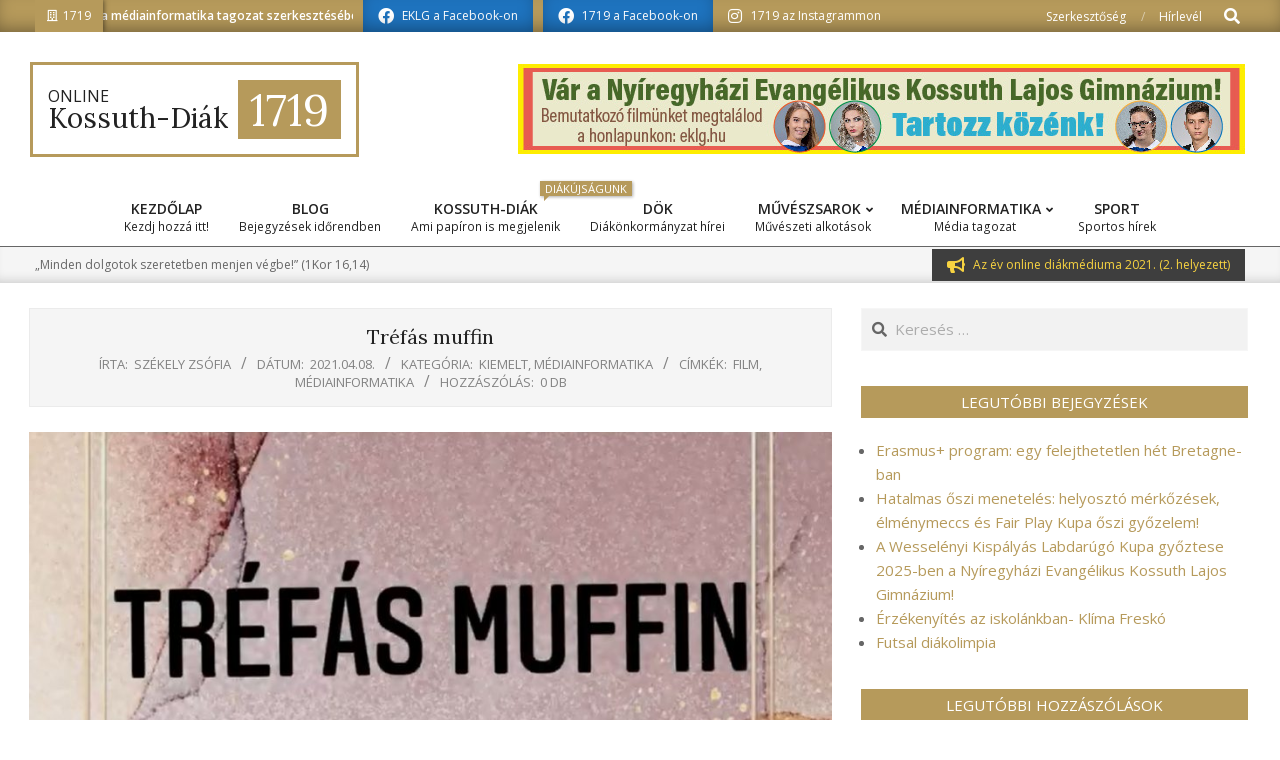

--- FILE ---
content_type: text/html; charset=UTF-8
request_url: http://1719.eklg.hu/2021/04/08/trefas-muffin/
body_size: 99188
content:
<!DOCTYPE html>
<html lang="hu">

<head>
<meta charset="UTF-8" />
<meta name='robots' content='index, follow, max-image-preview:large, max-snippet:-1, max-video-preview:-1' />
<meta name="viewport" content="width=device-width, initial-scale=1" />
<meta name="generator" content="Unos 2.9.23" />

	<!-- This site is optimized with the Yoast SEO plugin v26.7 - https://yoast.com/wordpress/plugins/seo/ -->
	<title>Tréfás muffin - 1719</title>
	<meta name="description" content="Média-informatika óra feladata egy rövidfilm készítése volt. Nekem az áprilisi tréfa témája tetszett meg" />
	<link rel="canonical" href="http://1719.eklg.hu/2021/04/08/trefas-muffin/" />
	<meta property="og:locale" content="hu_HU" />
	<meta property="og:type" content="article" />
	<meta property="og:title" content="Tréfás muffin - 1719" />
	<meta property="og:description" content="Média-informatika óra feladata egy rövidfilm készítése volt. Nekem az áprilisi tréfa témája tetszett meg" />
	<meta property="og:url" content="http://1719.eklg.hu/2021/04/08/trefas-muffin/" />
	<meta property="og:site_name" content="1719" />
	<meta property="article:publisher" content="https://www.facebook.com/EKLG1719" />
	<meta property="article:published_time" content="2021-04-08T08:08:33+00:00" />
	<meta property="article:modified_time" content="2021-04-08T08:11:57+00:00" />
	<meta property="og:image" content="http://1719.eklg.hu/wp-content/uploads/2021/04/muffin.jpg" />
	<meta property="og:image:width" content="1920" />
	<meta property="og:image:height" content="1080" />
	<meta property="og:image:type" content="image/jpeg" />
	<meta name="author" content="Székely Zsófia" />
	<meta name="twitter:card" content="summary_large_image" />
	<meta name="twitter:label1" content="Szerző:" />
	<meta name="twitter:data1" content="Székely Zsófia" />
	<meta name="twitter:label2" content="Becsült olvasási idő" />
	<meta name="twitter:data2" content="1 perc" />
	<script type="application/ld+json" class="yoast-schema-graph">{"@context":"https://schema.org","@graph":[{"@type":"Article","@id":"http://1719.eklg.hu/2021/04/08/trefas-muffin/#article","isPartOf":{"@id":"http://1719.eklg.hu/2021/04/08/trefas-muffin/"},"author":{"name":"Székely Zsófia","@id":"http://1719.eklg.hu/#/schema/person/7feb1abd7da96600965ff606136ee1a8"},"headline":"Tréfás muffin","datePublished":"2021-04-08T08:08:33+00:00","dateModified":"2021-04-08T08:11:57+00:00","mainEntityOfPage":{"@id":"http://1719.eklg.hu/2021/04/08/trefas-muffin/"},"wordCount":98,"commentCount":0,"publisher":{"@id":"http://1719.eklg.hu/#organization"},"image":{"@id":"http://1719.eklg.hu/2021/04/08/trefas-muffin/#primaryimage"},"thumbnailUrl":"http://1719.eklg.hu/wp-content/uploads/2021/04/muffin.jpg","keywords":["film","médiainformatika"],"articleSection":["Kiemelt","Médiainformatika"],"inLanguage":"hu","potentialAction":[{"@type":"CommentAction","name":"Comment","target":["http://1719.eklg.hu/2021/04/08/trefas-muffin/#respond"]}]},{"@type":"WebPage","@id":"http://1719.eklg.hu/2021/04/08/trefas-muffin/","url":"http://1719.eklg.hu/2021/04/08/trefas-muffin/","name":"Tréfás muffin - 1719","isPartOf":{"@id":"http://1719.eklg.hu/#website"},"primaryImageOfPage":{"@id":"http://1719.eklg.hu/2021/04/08/trefas-muffin/#primaryimage"},"image":{"@id":"http://1719.eklg.hu/2021/04/08/trefas-muffin/#primaryimage"},"thumbnailUrl":"http://1719.eklg.hu/wp-content/uploads/2021/04/muffin.jpg","datePublished":"2021-04-08T08:08:33+00:00","dateModified":"2021-04-08T08:11:57+00:00","description":"Média-informatika óra feladata egy rövidfilm készítése volt. Nekem az áprilisi tréfa témája tetszett meg","breadcrumb":{"@id":"http://1719.eklg.hu/2021/04/08/trefas-muffin/#breadcrumb"},"inLanguage":"hu","potentialAction":{"@type":"ListenAction","target":"http://1719.eklg.hu/2021/04/08/trefas-muffin/#podcast_player_3713","object":{"@id":"http://1719.eklg.hu/2021/04/08/trefas-muffin/#/schema/podcast"}},"mainEntityOfPage":"http://1719.eklg.hu/2021/04/08/trefas-muffin/#/schema/podcast"},{"@type":"ImageObject","inLanguage":"hu","@id":"http://1719.eklg.hu/2021/04/08/trefas-muffin/#primaryimage","url":"http://1719.eklg.hu/wp-content/uploads/2021/04/muffin.jpg","contentUrl":"http://1719.eklg.hu/wp-content/uploads/2021/04/muffin.jpg","width":1920,"height":1080},{"@type":"BreadcrumbList","@id":"http://1719.eklg.hu/2021/04/08/trefas-muffin/#breadcrumb","itemListElement":[{"@type":"ListItem","position":1,"name":"Kezdőlap","item":"http://1719.eklg.hu/"},{"@type":"ListItem","position":2,"name":"Blog","item":"http://1719.eklg.hu/blog/"},{"@type":"ListItem","position":3,"name":"Tréfás muffin"}]},{"@type":"WebSite","@id":"http://1719.eklg.hu/#website","url":"http://1719.eklg.hu/","name":"1719 - Online Kossuth-Diák","description":"Online Kossuth-Diák","publisher":{"@id":"http://1719.eklg.hu/#organization"},"potentialAction":[{"@type":"SearchAction","target":{"@type":"EntryPoint","urlTemplate":"http://1719.eklg.hu/?s={search_term_string}"},"query-input":{"@type":"PropertyValueSpecification","valueRequired":true,"valueName":"search_term_string"}}],"inLanguage":"hu"},{"@type":"Organization","@id":"http://1719.eklg.hu/#organization","name":"Nyíregyházi Evangélikus Kossuth Lajos Gimnázium","url":"http://1719.eklg.hu/","logo":{"@type":"ImageObject","inLanguage":"hu","@id":"http://1719.eklg.hu/#/schema/logo/image/","url":"http://1719.eklg.hu/wp-content/uploads/2020/12/1719_logo.jpg","contentUrl":"http://1719.eklg.hu/wp-content/uploads/2020/12/1719_logo.jpg","width":325,"height":90,"caption":"Nyíregyházi Evangélikus Kossuth Lajos Gimnázium"},"image":{"@id":"http://1719.eklg.hu/#/schema/logo/image/"},"sameAs":["https://www.facebook.com/EKLG1719"]},{"@type":"Person","@id":"http://1719.eklg.hu/#/schema/person/7feb1abd7da96600965ff606136ee1a8","name":"Székely Zsófia","image":{"@type":"ImageObject","inLanguage":"hu","@id":"http://1719.eklg.hu/#/schema/person/image/","url":"https://secure.gravatar.com/avatar/0d5d0907210cbdab3871d2e64cfa9d2cd4174e13d60a3230ed360309d8fa3598?s=96&d=mm&r=g","contentUrl":"https://secure.gravatar.com/avatar/0d5d0907210cbdab3871d2e64cfa9d2cd4174e13d60a3230ed360309d8fa3598?s=96&d=mm&r=g","caption":"Székely Zsófia"},"url":"http://1719.eklg.hu/author/szekzsof/"}]}</script>
	<!-- / Yoast SEO plugin. -->


<link rel='dns-prefetch' href='//fonts.googleapis.com' />
<link rel="alternate" type="application/rss+xml" title="1719 &raquo; hírcsatorna" href="http://1719.eklg.hu/feed/" />
<link rel="alternate" type="application/rss+xml" title="1719 &raquo; hozzászólás hírcsatorna" href="http://1719.eklg.hu/comments/feed/" />
<link rel="alternate" type="application/rss+xml" title="1719 &raquo; Tréfás muffin hozzászólás hírcsatorna" href="http://1719.eklg.hu/2021/04/08/trefas-muffin/feed/" />
<link rel="alternate" title="oEmbed (JSON)" type="application/json+oembed" href="http://1719.eklg.hu/wp-json/oembed/1.0/embed?url=http%3A%2F%2F1719.eklg.hu%2F2021%2F04%2F08%2Ftrefas-muffin%2F" />
<link rel="alternate" title="oEmbed (XML)" type="text/xml+oembed" href="http://1719.eklg.hu/wp-json/oembed/1.0/embed?url=http%3A%2F%2F1719.eklg.hu%2F2021%2F04%2F08%2Ftrefas-muffin%2F&#038;format=xml" />
<link rel="preload" href="http://1719.eklg.hu/wp-content/themes/unos/library/fonticons/webfonts/fa-solid-900.woff2" as="font" crossorigin="anonymous">
<link rel="preload" href="http://1719.eklg.hu/wp-content/themes/unos/library/fonticons/webfonts/fa-regular-400.woff2" as="font" crossorigin="anonymous">
<link rel="preload" href="http://1719.eklg.hu/wp-content/themes/unos/library/fonticons/webfonts/fa-brands-400.woff2" as="font" crossorigin="anonymous">
<style id='wp-img-auto-sizes-contain-inline-css'>
img:is([sizes=auto i],[sizes^="auto," i]){contain-intrinsic-size:3000px 1500px}
/*# sourceURL=wp-img-auto-sizes-contain-inline-css */
</style>
<style id='wp-emoji-styles-inline-css'>

	img.wp-smiley, img.emoji {
		display: inline !important;
		border: none !important;
		box-shadow: none !important;
		height: 1em !important;
		width: 1em !important;
		margin: 0 0.07em !important;
		vertical-align: -0.1em !important;
		background: none !important;
		padding: 0 !important;
	}
/*# sourceURL=wp-emoji-styles-inline-css */
</style>
<style id='wp-block-library-inline-css'>
:root{--wp-block-synced-color:#7a00df;--wp-block-synced-color--rgb:122,0,223;--wp-bound-block-color:var(--wp-block-synced-color);--wp-editor-canvas-background:#ddd;--wp-admin-theme-color:#007cba;--wp-admin-theme-color--rgb:0,124,186;--wp-admin-theme-color-darker-10:#006ba1;--wp-admin-theme-color-darker-10--rgb:0,107,160.5;--wp-admin-theme-color-darker-20:#005a87;--wp-admin-theme-color-darker-20--rgb:0,90,135;--wp-admin-border-width-focus:2px}@media (min-resolution:192dpi){:root{--wp-admin-border-width-focus:1.5px}}.wp-element-button{cursor:pointer}:root .has-very-light-gray-background-color{background-color:#eee}:root .has-very-dark-gray-background-color{background-color:#313131}:root .has-very-light-gray-color{color:#eee}:root .has-very-dark-gray-color{color:#313131}:root .has-vivid-green-cyan-to-vivid-cyan-blue-gradient-background{background:linear-gradient(135deg,#00d084,#0693e3)}:root .has-purple-crush-gradient-background{background:linear-gradient(135deg,#34e2e4,#4721fb 50%,#ab1dfe)}:root .has-hazy-dawn-gradient-background{background:linear-gradient(135deg,#faaca8,#dad0ec)}:root .has-subdued-olive-gradient-background{background:linear-gradient(135deg,#fafae1,#67a671)}:root .has-atomic-cream-gradient-background{background:linear-gradient(135deg,#fdd79a,#004a59)}:root .has-nightshade-gradient-background{background:linear-gradient(135deg,#330968,#31cdcf)}:root .has-midnight-gradient-background{background:linear-gradient(135deg,#020381,#2874fc)}:root{--wp--preset--font-size--normal:16px;--wp--preset--font-size--huge:42px}.has-regular-font-size{font-size:1em}.has-larger-font-size{font-size:2.625em}.has-normal-font-size{font-size:var(--wp--preset--font-size--normal)}.has-huge-font-size{font-size:var(--wp--preset--font-size--huge)}.has-text-align-center{text-align:center}.has-text-align-left{text-align:left}.has-text-align-right{text-align:right}.has-fit-text{white-space:nowrap!important}#end-resizable-editor-section{display:none}.aligncenter{clear:both}.items-justified-left{justify-content:flex-start}.items-justified-center{justify-content:center}.items-justified-right{justify-content:flex-end}.items-justified-space-between{justify-content:space-between}.screen-reader-text{border:0;clip-path:inset(50%);height:1px;margin:-1px;overflow:hidden;padding:0;position:absolute;width:1px;word-wrap:normal!important}.screen-reader-text:focus{background-color:#ddd;clip-path:none;color:#444;display:block;font-size:1em;height:auto;left:5px;line-height:normal;padding:15px 23px 14px;text-decoration:none;top:5px;width:auto;z-index:100000}html :where(.has-border-color){border-style:solid}html :where([style*=border-top-color]){border-top-style:solid}html :where([style*=border-right-color]){border-right-style:solid}html :where([style*=border-bottom-color]){border-bottom-style:solid}html :where([style*=border-left-color]){border-left-style:solid}html :where([style*=border-width]){border-style:solid}html :where([style*=border-top-width]){border-top-style:solid}html :where([style*=border-right-width]){border-right-style:solid}html :where([style*=border-bottom-width]){border-bottom-style:solid}html :where([style*=border-left-width]){border-left-style:solid}html :where(img[class*=wp-image-]){height:auto;max-width:100%}:where(figure){margin:0 0 1em}html :where(.is-position-sticky){--wp-admin--admin-bar--position-offset:var(--wp-admin--admin-bar--height,0px)}@media screen and (max-width:600px){html :where(.is-position-sticky){--wp-admin--admin-bar--position-offset:0px}}

/*# sourceURL=wp-block-library-inline-css */
</style><style id='wp-block-heading-inline-css'>
h1:where(.wp-block-heading).has-background,h2:where(.wp-block-heading).has-background,h3:where(.wp-block-heading).has-background,h4:where(.wp-block-heading).has-background,h5:where(.wp-block-heading).has-background,h6:where(.wp-block-heading).has-background{padding:1.25em 2.375em}h1.has-text-align-left[style*=writing-mode]:where([style*=vertical-lr]),h1.has-text-align-right[style*=writing-mode]:where([style*=vertical-rl]),h2.has-text-align-left[style*=writing-mode]:where([style*=vertical-lr]),h2.has-text-align-right[style*=writing-mode]:where([style*=vertical-rl]),h3.has-text-align-left[style*=writing-mode]:where([style*=vertical-lr]),h3.has-text-align-right[style*=writing-mode]:where([style*=vertical-rl]),h4.has-text-align-left[style*=writing-mode]:where([style*=vertical-lr]),h4.has-text-align-right[style*=writing-mode]:where([style*=vertical-rl]),h5.has-text-align-left[style*=writing-mode]:where([style*=vertical-lr]),h5.has-text-align-right[style*=writing-mode]:where([style*=vertical-rl]),h6.has-text-align-left[style*=writing-mode]:where([style*=vertical-lr]),h6.has-text-align-right[style*=writing-mode]:where([style*=vertical-rl]){rotate:180deg}
/*# sourceURL=http://1719.eklg.hu/wp-includes/blocks/heading/style.min.css */
</style>
<style id='wp-block-latest-posts-inline-css'>
.wp-block-latest-posts{box-sizing:border-box}.wp-block-latest-posts.alignleft{margin-right:2em}.wp-block-latest-posts.alignright{margin-left:2em}.wp-block-latest-posts.wp-block-latest-posts__list{list-style:none}.wp-block-latest-posts.wp-block-latest-posts__list li{clear:both;overflow-wrap:break-word}.wp-block-latest-posts.is-grid{display:flex;flex-wrap:wrap}.wp-block-latest-posts.is-grid li{margin:0 1.25em 1.25em 0;width:100%}@media (min-width:600px){.wp-block-latest-posts.columns-2 li{width:calc(50% - .625em)}.wp-block-latest-posts.columns-2 li:nth-child(2n){margin-right:0}.wp-block-latest-posts.columns-3 li{width:calc(33.33333% - .83333em)}.wp-block-latest-posts.columns-3 li:nth-child(3n){margin-right:0}.wp-block-latest-posts.columns-4 li{width:calc(25% - .9375em)}.wp-block-latest-posts.columns-4 li:nth-child(4n){margin-right:0}.wp-block-latest-posts.columns-5 li{width:calc(20% - 1em)}.wp-block-latest-posts.columns-5 li:nth-child(5n){margin-right:0}.wp-block-latest-posts.columns-6 li{width:calc(16.66667% - 1.04167em)}.wp-block-latest-posts.columns-6 li:nth-child(6n){margin-right:0}}:root :where(.wp-block-latest-posts.is-grid){padding:0}:root :where(.wp-block-latest-posts.wp-block-latest-posts__list){padding-left:0}.wp-block-latest-posts__post-author,.wp-block-latest-posts__post-date{display:block;font-size:.8125em}.wp-block-latest-posts__post-excerpt,.wp-block-latest-posts__post-full-content{margin-bottom:1em;margin-top:.5em}.wp-block-latest-posts__featured-image a{display:inline-block}.wp-block-latest-posts__featured-image img{height:auto;max-width:100%;width:auto}.wp-block-latest-posts__featured-image.alignleft{float:left;margin-right:1em}.wp-block-latest-posts__featured-image.alignright{float:right;margin-left:1em}.wp-block-latest-posts__featured-image.aligncenter{margin-bottom:1em;text-align:center}
/*# sourceURL=http://1719.eklg.hu/wp-includes/blocks/latest-posts/style.min.css */
</style>
<style id='wp-block-embed-inline-css'>
.wp-block-embed.alignleft,.wp-block-embed.alignright,.wp-block[data-align=left]>[data-type="core/embed"],.wp-block[data-align=right]>[data-type="core/embed"]{max-width:360px;width:100%}.wp-block-embed.alignleft .wp-block-embed__wrapper,.wp-block-embed.alignright .wp-block-embed__wrapper,.wp-block[data-align=left]>[data-type="core/embed"] .wp-block-embed__wrapper,.wp-block[data-align=right]>[data-type="core/embed"] .wp-block-embed__wrapper{min-width:280px}.wp-block-cover .wp-block-embed{min-height:240px;min-width:320px}.wp-block-embed{overflow-wrap:break-word}.wp-block-embed :where(figcaption){margin-bottom:1em;margin-top:.5em}.wp-block-embed iframe{max-width:100%}.wp-block-embed__wrapper{position:relative}.wp-embed-responsive .wp-has-aspect-ratio .wp-block-embed__wrapper:before{content:"";display:block;padding-top:50%}.wp-embed-responsive .wp-has-aspect-ratio iframe{bottom:0;height:100%;left:0;position:absolute;right:0;top:0;width:100%}.wp-embed-responsive .wp-embed-aspect-21-9 .wp-block-embed__wrapper:before{padding-top:42.85%}.wp-embed-responsive .wp-embed-aspect-18-9 .wp-block-embed__wrapper:before{padding-top:50%}.wp-embed-responsive .wp-embed-aspect-16-9 .wp-block-embed__wrapper:before{padding-top:56.25%}.wp-embed-responsive .wp-embed-aspect-4-3 .wp-block-embed__wrapper:before{padding-top:75%}.wp-embed-responsive .wp-embed-aspect-1-1 .wp-block-embed__wrapper:before{padding-top:100%}.wp-embed-responsive .wp-embed-aspect-9-16 .wp-block-embed__wrapper:before{padding-top:177.77%}.wp-embed-responsive .wp-embed-aspect-1-2 .wp-block-embed__wrapper:before{padding-top:200%}
/*# sourceURL=http://1719.eklg.hu/wp-includes/blocks/embed/style.min.css */
</style>
<style id='wp-block-embed-theme-inline-css'>
.wp-block-embed :where(figcaption){color:#555;font-size:13px;text-align:center}.is-dark-theme .wp-block-embed :where(figcaption){color:#ffffffa6}.wp-block-embed{margin:0 0 1em}
/*# sourceURL=http://1719.eklg.hu/wp-includes/blocks/embed/theme.min.css */
</style>
<style id='wp-block-paragraph-inline-css'>
.is-small-text{font-size:.875em}.is-regular-text{font-size:1em}.is-large-text{font-size:2.25em}.is-larger-text{font-size:3em}.has-drop-cap:not(:focus):first-letter{float:left;font-size:8.4em;font-style:normal;font-weight:100;line-height:.68;margin:.05em .1em 0 0;text-transform:uppercase}body.rtl .has-drop-cap:not(:focus):first-letter{float:none;margin-left:.1em}p.has-drop-cap.has-background{overflow:hidden}:root :where(p.has-background){padding:1.25em 2.375em}:where(p.has-text-color:not(.has-link-color)) a{color:inherit}p.has-text-align-left[style*="writing-mode:vertical-lr"],p.has-text-align-right[style*="writing-mode:vertical-rl"]{rotate:180deg}
/*# sourceURL=http://1719.eklg.hu/wp-includes/blocks/paragraph/style.min.css */
</style>
<style id='global-styles-inline-css'>
:root{--wp--preset--aspect-ratio--square: 1;--wp--preset--aspect-ratio--4-3: 4/3;--wp--preset--aspect-ratio--3-4: 3/4;--wp--preset--aspect-ratio--3-2: 3/2;--wp--preset--aspect-ratio--2-3: 2/3;--wp--preset--aspect-ratio--16-9: 16/9;--wp--preset--aspect-ratio--9-16: 9/16;--wp--preset--color--black: #000000;--wp--preset--color--cyan-bluish-gray: #abb8c3;--wp--preset--color--white: #ffffff;--wp--preset--color--pale-pink: #f78da7;--wp--preset--color--vivid-red: #cf2e2e;--wp--preset--color--luminous-vivid-orange: #ff6900;--wp--preset--color--luminous-vivid-amber: #fcb900;--wp--preset--color--light-green-cyan: #7bdcb5;--wp--preset--color--vivid-green-cyan: #00d084;--wp--preset--color--pale-cyan-blue: #8ed1fc;--wp--preset--color--vivid-cyan-blue: #0693e3;--wp--preset--color--vivid-purple: #9b51e0;--wp--preset--color--accent: #b69a5b;--wp--preset--color--accent-font: #ffffff;--wp--preset--gradient--vivid-cyan-blue-to-vivid-purple: linear-gradient(135deg,rgb(6,147,227) 0%,rgb(155,81,224) 100%);--wp--preset--gradient--light-green-cyan-to-vivid-green-cyan: linear-gradient(135deg,rgb(122,220,180) 0%,rgb(0,208,130) 100%);--wp--preset--gradient--luminous-vivid-amber-to-luminous-vivid-orange: linear-gradient(135deg,rgb(252,185,0) 0%,rgb(255,105,0) 100%);--wp--preset--gradient--luminous-vivid-orange-to-vivid-red: linear-gradient(135deg,rgb(255,105,0) 0%,rgb(207,46,46) 100%);--wp--preset--gradient--very-light-gray-to-cyan-bluish-gray: linear-gradient(135deg,rgb(238,238,238) 0%,rgb(169,184,195) 100%);--wp--preset--gradient--cool-to-warm-spectrum: linear-gradient(135deg,rgb(74,234,220) 0%,rgb(151,120,209) 20%,rgb(207,42,186) 40%,rgb(238,44,130) 60%,rgb(251,105,98) 80%,rgb(254,248,76) 100%);--wp--preset--gradient--blush-light-purple: linear-gradient(135deg,rgb(255,206,236) 0%,rgb(152,150,240) 100%);--wp--preset--gradient--blush-bordeaux: linear-gradient(135deg,rgb(254,205,165) 0%,rgb(254,45,45) 50%,rgb(107,0,62) 100%);--wp--preset--gradient--luminous-dusk: linear-gradient(135deg,rgb(255,203,112) 0%,rgb(199,81,192) 50%,rgb(65,88,208) 100%);--wp--preset--gradient--pale-ocean: linear-gradient(135deg,rgb(255,245,203) 0%,rgb(182,227,212) 50%,rgb(51,167,181) 100%);--wp--preset--gradient--electric-grass: linear-gradient(135deg,rgb(202,248,128) 0%,rgb(113,206,126) 100%);--wp--preset--gradient--midnight: linear-gradient(135deg,rgb(2,3,129) 0%,rgb(40,116,252) 100%);--wp--preset--font-size--small: 13px;--wp--preset--font-size--medium: 20px;--wp--preset--font-size--large: 36px;--wp--preset--font-size--x-large: 42px;--wp--preset--spacing--20: 0.44rem;--wp--preset--spacing--30: 0.67rem;--wp--preset--spacing--40: 1rem;--wp--preset--spacing--50: 1.5rem;--wp--preset--spacing--60: 2.25rem;--wp--preset--spacing--70: 3.38rem;--wp--preset--spacing--80: 5.06rem;--wp--preset--shadow--natural: 6px 6px 9px rgba(0, 0, 0, 0.2);--wp--preset--shadow--deep: 12px 12px 50px rgba(0, 0, 0, 0.4);--wp--preset--shadow--sharp: 6px 6px 0px rgba(0, 0, 0, 0.2);--wp--preset--shadow--outlined: 6px 6px 0px -3px rgb(255, 255, 255), 6px 6px rgb(0, 0, 0);--wp--preset--shadow--crisp: 6px 6px 0px rgb(0, 0, 0);}:where(.is-layout-flex){gap: 0.5em;}:where(.is-layout-grid){gap: 0.5em;}body .is-layout-flex{display: flex;}.is-layout-flex{flex-wrap: wrap;align-items: center;}.is-layout-flex > :is(*, div){margin: 0;}body .is-layout-grid{display: grid;}.is-layout-grid > :is(*, div){margin: 0;}:where(.wp-block-columns.is-layout-flex){gap: 2em;}:where(.wp-block-columns.is-layout-grid){gap: 2em;}:where(.wp-block-post-template.is-layout-flex){gap: 1.25em;}:where(.wp-block-post-template.is-layout-grid){gap: 1.25em;}.has-black-color{color: var(--wp--preset--color--black) !important;}.has-cyan-bluish-gray-color{color: var(--wp--preset--color--cyan-bluish-gray) !important;}.has-white-color{color: var(--wp--preset--color--white) !important;}.has-pale-pink-color{color: var(--wp--preset--color--pale-pink) !important;}.has-vivid-red-color{color: var(--wp--preset--color--vivid-red) !important;}.has-luminous-vivid-orange-color{color: var(--wp--preset--color--luminous-vivid-orange) !important;}.has-luminous-vivid-amber-color{color: var(--wp--preset--color--luminous-vivid-amber) !important;}.has-light-green-cyan-color{color: var(--wp--preset--color--light-green-cyan) !important;}.has-vivid-green-cyan-color{color: var(--wp--preset--color--vivid-green-cyan) !important;}.has-pale-cyan-blue-color{color: var(--wp--preset--color--pale-cyan-blue) !important;}.has-vivid-cyan-blue-color{color: var(--wp--preset--color--vivid-cyan-blue) !important;}.has-vivid-purple-color{color: var(--wp--preset--color--vivid-purple) !important;}.has-black-background-color{background-color: var(--wp--preset--color--black) !important;}.has-cyan-bluish-gray-background-color{background-color: var(--wp--preset--color--cyan-bluish-gray) !important;}.has-white-background-color{background-color: var(--wp--preset--color--white) !important;}.has-pale-pink-background-color{background-color: var(--wp--preset--color--pale-pink) !important;}.has-vivid-red-background-color{background-color: var(--wp--preset--color--vivid-red) !important;}.has-luminous-vivid-orange-background-color{background-color: var(--wp--preset--color--luminous-vivid-orange) !important;}.has-luminous-vivid-amber-background-color{background-color: var(--wp--preset--color--luminous-vivid-amber) !important;}.has-light-green-cyan-background-color{background-color: var(--wp--preset--color--light-green-cyan) !important;}.has-vivid-green-cyan-background-color{background-color: var(--wp--preset--color--vivid-green-cyan) !important;}.has-pale-cyan-blue-background-color{background-color: var(--wp--preset--color--pale-cyan-blue) !important;}.has-vivid-cyan-blue-background-color{background-color: var(--wp--preset--color--vivid-cyan-blue) !important;}.has-vivid-purple-background-color{background-color: var(--wp--preset--color--vivid-purple) !important;}.has-black-border-color{border-color: var(--wp--preset--color--black) !important;}.has-cyan-bluish-gray-border-color{border-color: var(--wp--preset--color--cyan-bluish-gray) !important;}.has-white-border-color{border-color: var(--wp--preset--color--white) !important;}.has-pale-pink-border-color{border-color: var(--wp--preset--color--pale-pink) !important;}.has-vivid-red-border-color{border-color: var(--wp--preset--color--vivid-red) !important;}.has-luminous-vivid-orange-border-color{border-color: var(--wp--preset--color--luminous-vivid-orange) !important;}.has-luminous-vivid-amber-border-color{border-color: var(--wp--preset--color--luminous-vivid-amber) !important;}.has-light-green-cyan-border-color{border-color: var(--wp--preset--color--light-green-cyan) !important;}.has-vivid-green-cyan-border-color{border-color: var(--wp--preset--color--vivid-green-cyan) !important;}.has-pale-cyan-blue-border-color{border-color: var(--wp--preset--color--pale-cyan-blue) !important;}.has-vivid-cyan-blue-border-color{border-color: var(--wp--preset--color--vivid-cyan-blue) !important;}.has-vivid-purple-border-color{border-color: var(--wp--preset--color--vivid-purple) !important;}.has-vivid-cyan-blue-to-vivid-purple-gradient-background{background: var(--wp--preset--gradient--vivid-cyan-blue-to-vivid-purple) !important;}.has-light-green-cyan-to-vivid-green-cyan-gradient-background{background: var(--wp--preset--gradient--light-green-cyan-to-vivid-green-cyan) !important;}.has-luminous-vivid-amber-to-luminous-vivid-orange-gradient-background{background: var(--wp--preset--gradient--luminous-vivid-amber-to-luminous-vivid-orange) !important;}.has-luminous-vivid-orange-to-vivid-red-gradient-background{background: var(--wp--preset--gradient--luminous-vivid-orange-to-vivid-red) !important;}.has-very-light-gray-to-cyan-bluish-gray-gradient-background{background: var(--wp--preset--gradient--very-light-gray-to-cyan-bluish-gray) !important;}.has-cool-to-warm-spectrum-gradient-background{background: var(--wp--preset--gradient--cool-to-warm-spectrum) !important;}.has-blush-light-purple-gradient-background{background: var(--wp--preset--gradient--blush-light-purple) !important;}.has-blush-bordeaux-gradient-background{background: var(--wp--preset--gradient--blush-bordeaux) !important;}.has-luminous-dusk-gradient-background{background: var(--wp--preset--gradient--luminous-dusk) !important;}.has-pale-ocean-gradient-background{background: var(--wp--preset--gradient--pale-ocean) !important;}.has-electric-grass-gradient-background{background: var(--wp--preset--gradient--electric-grass) !important;}.has-midnight-gradient-background{background: var(--wp--preset--gradient--midnight) !important;}.has-small-font-size{font-size: var(--wp--preset--font-size--small) !important;}.has-medium-font-size{font-size: var(--wp--preset--font-size--medium) !important;}.has-large-font-size{font-size: var(--wp--preset--font-size--large) !important;}.has-x-large-font-size{font-size: var(--wp--preset--font-size--x-large) !important;}
/*# sourceURL=global-styles-inline-css */
</style>

<style id='classic-theme-styles-inline-css'>
/*! This file is auto-generated */
.wp-block-button__link{color:#fff;background-color:#32373c;border-radius:9999px;box-shadow:none;text-decoration:none;padding:calc(.667em + 2px) calc(1.333em + 2px);font-size:1.125em}.wp-block-file__button{background:#32373c;color:#fff;text-decoration:none}
/*# sourceURL=/wp-includes/css/classic-themes.min.css */
</style>
<link rel='stylesheet' id='contact-form-7-css' href='http://1719.eklg.hu/wp-content/plugins/contact-form-7/includes/css/styles.css?ver=6.1.4' media='all' />
<link rel='stylesheet' id='lightSlider-css' href='http://1719.eklg.hu/wp-content/plugins/hootkit/assets/lightSlider.min.css?ver=1.1.2' media='' />
<link rel='stylesheet' id='font-awesome-css' href='http://1719.eklg.hu/wp-content/themes/unos/library/fonticons/font-awesome.css?ver=5.15.4' media='all' />
<link rel='stylesheet' id='unos-googlefont-css' href='//fonts.googleapis.com/css2?family=Open%20Sans:ital,wght@0,300;0,400;0,500;0,600;0,700;0,800;1,400;1,700&#038;family=Lora:ital,wght@0,400;0,700;1,400;1,700' media='all' />
<link rel='stylesheet' id='newsletter-css' href='http://1719.eklg.hu/wp-content/plugins/newsletter/style.css?ver=9.1.0' media='all' />
<link rel='stylesheet' id='slb_core-css' href='http://1719.eklg.hu/wp-content/plugins/simple-lightbox/client/css/app.css?ver=2.9.4' media='all' />
<link rel='stylesheet' id='hoot-style-css' href='http://1719.eklg.hu/wp-content/themes/unos/style.css?ver=2.9.23' media='all' />
<link rel='stylesheet' id='unos-hootkit-css' href='http://1719.eklg.hu/wp-content/themes/unos/hootkit/hootkit.css?ver=2.9.23' media='all' />
<link rel='stylesheet' id='hoot-wpblocks-css' href='http://1719.eklg.hu/wp-content/themes/unos/include/blocks/wpblocks.css?ver=2.9.23' media='all' />
<link rel='stylesheet' id='hoot-child-style-css' href='http://1719.eklg.hu/wp-content/themes/unos-magazine-vu/style.css?ver=1.0.15' media='all' />
<link rel='stylesheet' id='unos-child-hootkit-css' href='http://1719.eklg.hu/wp-content/themes/unos-magazine-vu/hootkit/hootkit.css?ver=1.0.15' media='all' />
<style id='unos-child-hootkit-inline-css'>
a {  color: #b69a5b; }  a:hover {  color: #887344; }  .accent-typo {  background: #b69a5b;  color: #ffffff; }  .invert-accent-typo {  background: #ffffff;  color: #b69a5b; }  .invert-typo {  color: #ffffff; }  .enforce-typo {  background: #ffffff; }  body.wordpress input[type="submit"], body.wordpress #submit, body.wordpress .button {  border-color: #b69a5b;  background: #b69a5b;  color: #ffffff; }  body.wordpress input[type="submit"]:hover, body.wordpress #submit:hover, body.wordpress .button:hover, body.wordpress input[type="submit"]:focus, body.wordpress #submit:focus, body.wordpress .button:focus {  color: #b69a5b;  background: #ffffff; }  h1, h2, h3, h4, h5, h6, .title, .titlefont {  font-family: "Lora", serif;  text-transform: none; }  #main.main,.below-header {  background: #ffffff; }  #topbar {  background: #b69a5b;  color: #ffffff; }  #topbar.js-search .searchform.expand .searchtext {  background: #b69a5b; }  #topbar.js-search .searchform.expand .searchtext,#topbar .js-search-placeholder {  color: #ffffff; }  .header-aside-search.js-search .searchform i.fa-search {  color: #b69a5b; }  #site-logo.logo-border {  border-color: #b69a5b; }  #site-title {  font-family: "Lora", serif;  text-transform: none; }  .site-logo-with-icon #site-title i {  font-size: 50px; }  .site-logo-mixed-image img {  max-width: 200px; }  #site-logo-custom .site-title-line1,#site-logo-mixedcustom .site-title-line1 {  font-size: 16px;  text-transform: none; }  #site-logo-custom .site-title-line2,#site-logo-mixedcustom .site-title-line2 {  font-size: 28px;  text-transform: none; }  #site-logo-custom .site-title-line3,#site-logo-mixedcustom .site-title-line3 {  font-size: 45px;  text-transform: none; }  .site-title-line em {  color: #b69a5b; }  .site-title-line mark {  background: #b69a5b;  color: #ffffff; }  .site-title-heading-font {  font-family: "Lora", serif; }  .entry-grid .more-link {  font-family: "Lora", serif; }  .menu-items ul {  background: #ffffff; }  .menu-tag {  border-color: #b69a5b; }  .more-link, .more-link a {  color: #b69a5b; }  .more-link:hover, .more-link:hover a {  color: #887344; }  .frontpage-area_i *, .frontpage-area_i .more-link, .frontpage-area_i .more-link a {  color: #ffffff; }  .sidebar .widget-title,.sub-footer .widget-title, .footer .widget-title {  background: #b69a5b;  color: #ffffff;  border: solid 1px;  border-color: #b69a5b; }  .sidebar .widget:hover .widget-title,.sub-footer .widget:hover .widget-title, .footer .widget:hover .widget-title {  background: #ffffff;  color: #b69a5b; }  .main-content-grid,.widget,.frontpage-area {  margin-top: 35px; }  .widget,.frontpage-area {  margin-bottom: 35px; }  .frontpage-area.module-bg-highlight, .frontpage-area.module-bg-color, .frontpage-area.module-bg-image {  padding: 35px 0; }  .footer .widget {  margin: 20px 0; }  .js-search .searchform.expand .searchtext {  background: #ffffff; }  #infinite-handle span,.lrm-form a.button, .lrm-form button, .lrm-form button[type=submit], .lrm-form #buddypress input[type=submit], .lrm-form input[type=submit],.widget_breadcrumb_navxt .breadcrumbs > .hoot-bcn-pretext {  background: #b69a5b;  color: #ffffff; }  .woocommerce nav.woocommerce-pagination ul li a:focus, .woocommerce nav.woocommerce-pagination ul li a:hover {  color: #887344; }  .woocommerce div.product .woocommerce-tabs ul.tabs li:hover,.woocommerce div.product .woocommerce-tabs ul.tabs li.active {  background: #b69a5b; }  .woocommerce div.product .woocommerce-tabs ul.tabs li:hover a, .woocommerce div.product .woocommerce-tabs ul.tabs li:hover a:hover,.woocommerce div.product .woocommerce-tabs ul.tabs li.active a {  color: #ffffff; }  .woocommerce #respond input#submit.alt, .woocommerce a.button.alt, .woocommerce button.button.alt, .woocommerce input.button.alt {  border-color: #b69a5b;  background: #b69a5b;  color: #ffffff; }  .woocommerce #respond input#submit.alt:hover, .woocommerce a.button.alt:hover, .woocommerce button.button.alt:hover, .woocommerce input.button.alt:hover {  background: #ffffff;  color: #b69a5b; }  .widget_breadcrumb_navxt .breadcrumbs > .hoot-bcn-pretext:after {  border-left-color: #b69a5b; }  .menu-items > li.current-menu-item:not(.nohighlight):after, .menu-items > li.current-menu-ancestor:after, .menu-items > li:hover:after,.menu-hoottag {  border-color: #b69a5b; }  .menu-items ul li.current-menu-item:not(.nohighlight), .menu-items ul li.current-menu-ancestor, .menu-items ul li:hover {  background: #ffffff; }  .menu-items ul li.current-menu-item:not(.nohighlight) > a, .menu-items ul li.current-menu-ancestor > a, .menu-items ul li:hover > a {  color: #b69a5b; }  .main > .main-content-grid:first-child,.content-frontpage > .frontpage-area-boxed:first-child {  margin-top: 25px; }  .widget_newsletterwidget, .widget_newsletterwidgetminimal {  background: #b69a5b;  color: #ffffff; }  .flycart-toggle, .flycart-panel {  background: #ffffff; }  .topbanner-content mark {  color: #b69a5b; }  .lSSlideOuter ul.lSPager.lSpg > li:hover a, .lSSlideOuter ul.lSPager.lSpg > li.active a {  background-color: #b69a5b; }  .lSSlideOuter ul.lSPager.lSpg > li a {  border-color: #b69a5b; }  .lightSlider .wrap-light-on-dark .hootkitslide-head, .lightSlider .wrap-dark-on-light .hootkitslide-head {  background: #b69a5b;  color: #ffffff; }  .widget .viewall a {  background: #ffffff; }  .widget .viewall a:hover {  background: #ffffff;  color: #b69a5b; }  .widget .view-all a:hover {  color: #b69a5b; }  .sidebar .view-all-top.view-all-withtitle a, .sub-footer .view-all-top.view-all-withtitle a, .footer .view-all-top.view-all-withtitle a, .sidebar .view-all-top.view-all-withtitle a:hover, .sub-footer .view-all-top.view-all-withtitle a:hover, .footer .view-all-top.view-all-withtitle a:hover {  color: #ffffff; }  .bottomborder-line:after,.bottomborder-shadow:after {  margin-top: 35px; }  .topborder-line:before,.topborder-shadow:before {  margin-bottom: 35px; }  .cta-subtitle {  color: #b69a5b; }  .ticker-product-price .amount,.wordpress .ticker-addtocart a.button:hover,.wordpress .ticker-addtocart a.button:focus {  color: #b69a5b; }  .content-block-icon i {  color: #b69a5b; }  .icon-style-circle,.icon-style-square {  border-color: #b69a5b; }  .content-block-style3 .content-block-icon {  background: #ffffff; }  .topbar .social-icons-widget {  background: #ffffff; }  :root .has-accent-color,.is-style-outline>.wp-block-button__link:not(.has-text-color), .wp-block-button__link.is-style-outline:not(.has-text-color) {  color: #b69a5b; }  :root .has-accent-background-color,.wp-block-button__link {  background: #b69a5b; }  :root .has-accent-font-color,.wp-block-button__link {  color: #ffffff; }  :root .has-accent-font-background-color {  background: #ffffff; }  @media only screen and (max-width: 969px){ .mobilemenu-fixed .menu-toggle, .mobilemenu-fixed .menu-items {  background: #ffffff; }  .sidebar {  margin-top: 35px; }  .frontpage-widgetarea > div.hgrid > [class*="hgrid-span-"] {  margin-bottom: 35px; }  } @media only screen and (min-width: 970px){ .slider-style2 .lSAction > a {  border-color: #b69a5b;  background: #b69a5b;  color: #ffffff; }  .slider-style2 .lSAction > a:hover {  background: #ffffff;  color: #b69a5b; }  }
/*# sourceURL=unos-child-hootkit-inline-css */
</style>
<script src="http://1719.eklg.hu/wp-includes/js/jquery/jquery.min.js?ver=3.7.1" id="jquery-core-js"></script>
<script src="http://1719.eklg.hu/wp-includes/js/jquery/jquery-migrate.min.js?ver=3.4.1" id="jquery-migrate-js"></script>
<link rel="https://api.w.org/" href="http://1719.eklg.hu/wp-json/" /><link rel="alternate" title="JSON" type="application/json" href="http://1719.eklg.hu/wp-json/wp/v2/posts/3713" /><link rel="EditURI" type="application/rsd+xml" title="RSD" href="http://1719.eklg.hu/xmlrpc.php?rsd" />
<meta name="generator" content="WordPress 6.9" />
<meta name="generator" content="Seriously Simple Podcasting 3.14.2" />
<link rel='shortlink' href='http://1719.eklg.hu/?p=3713' />

		<!-- GA Google Analytics @ https://m0n.co/ga -->
		<script async src="https://www.googletagmanager.com/gtag/js?id=G-KTD75M0965"></script>
		<script>
			window.dataLayer = window.dataLayer || [];
			function gtag(){dataLayer.push(arguments);}
			gtag('js', new Date());
			gtag('config', 'G-KTD75M0965');
		</script>

	
<link rel="alternate" type="application/rss+xml" title="Podcast RSS feed" href="http://1719.eklg.hu/feed/podcast" />

<style>.recentcomments a{display:inline !important;padding:0 !important;margin:0 !important;}</style><link rel="icon" href="http://1719.eklg.hu/wp-content/uploads/2020/12/cropped-1719_icon-32x32.jpg" sizes="32x32" />
<link rel="icon" href="http://1719.eklg.hu/wp-content/uploads/2020/12/cropped-1719_icon-192x192.jpg" sizes="192x192" />
<link rel="apple-touch-icon" href="http://1719.eklg.hu/wp-content/uploads/2020/12/cropped-1719_icon-180x180.jpg" />
<meta name="msapplication-TileImage" content="http://1719.eklg.hu/wp-content/uploads/2020/12/cropped-1719_icon-270x270.jpg" />
</head>

<body class="wp-singular post-template-default single single-post postid-3713 single-format-standard wp-theme-unos wp-child-theme-unos-magazine-vu unos-vu wordpress ltr hu hu-hu child-theme logged-out custom-background custom-header singular singular-post singular-post-3713" dir="ltr" itemscope="itemscope" itemtype="https://schema.org/Blog">

	
	<a href="#main" class="screen-reader-text">Skip to content</a>

		<div id="topbar" class=" topbar inline-nav js-search  hgrid-stretch">
		<div class="hgrid">
			<div class="hgrid-span-12">

				<div class="topbar-inner table topbar-parts">
																	<div id="topbar-left" class="table-cell-mid topbar-part">
							<section id="hootkit-ticker-1" class="widget widget_hootkit-ticker">
<div class="ticker-widget ticker-usercontent ticker-simple ticker-userstyle ticker-style1" ><div class="ticker-title accent-typo"><i class="fa-building far ticker-icon"></i>1719</div>	<div class="ticker-msg-box"  style="width:250px;" data-speed='0.05'>
		<div class="ticker-msgs">
			<div class="ticker-msg"><div class="ticker-msg-inner">Online Kossuth-Diák a médiainformatika tagozat szerkesztésében</div></div>		</div>
	</div>

</div></section><section id="hootkit-announce-1" class="widget widget_hootkit-announce">
<div class="announce-widget  announce-userstyle announce-withbg"  style="background:#1e73be;color:#ffffff;">
	<a href="https://www.facebook.com/Ny%C3%ADregyh%C3%A1zi-Evang%C3%A9likus-Kossuth-Lajos-Gimn%C3%A1zium-164907660689159" class="announce-link"><span>Click Here</span></a>	<div class="announce-box table">
					<div class="announce-box-icon table-cell-mid"><i class="fa-facebook fab icon-userstyle" style="color:#ffffff;"></i></div>
							<div class="announce-box-content table-cell-mid">
													<div class="announce-message">EKLG a Facebook-on</div>
							</div>
			</div>
</div></section><section id="hootkit-announce-5" class="widget widget_hootkit-announce">
<div class="announce-widget  announce-userstyle announce-withbg"  style="background:#1e73be;">
	<a href="https://www.facebook.com/EKLG1719" class="announce-link"><span>Click Here</span></a>	<div class="announce-box table">
					<div class="announce-box-icon table-cell-mid"><i class="fa-facebook fab"></i></div>
							<div class="announce-box-content table-cell-mid">
													<div class="announce-message">1719 a Facebook-on</div>
							</div>
			</div>
</div></section><section id="hootkit-announce-7" class="widget widget_hootkit-announce">
<div class="announce-widget " >
	<a href="https://www.instagram.com/1719_kossuthdiak/" class="announce-link"><span>Click Here</span></a>	<div class="announce-box table">
					<div class="announce-box-icon table-cell-mid"><i class="fa-instagram fab"></i></div>
							<div class="announce-box-content table-cell-mid">
													<div class="announce-message">1719 az Instagrammon</div>
							</div>
			</div>
</div></section>						</div>
					
																	<div id="topbar-right" class="table-cell-mid topbar-part">
							<section id="nav_menu-1" class="widget widget_nav_menu"><div class="menu-topbar-menu-container"><ul id="menu-topbar-menu" class="menu"><li id="menu-item-2157" class="menu-item menu-item-type-custom menu-item-object-custom menu-item-2157"><a href="http://1719.eklg.hu/szerkesztoseg/"><span class="menu-title"><span class="menu-title-text">Szerkesztőség</span></span></a></li>
<li id="menu-item-2472" class="menu-item menu-item-type-post_type menu-item-object-page menu-item-2472"><a href="http://1719.eklg.hu/newsletter/"><span class="menu-title"><span class="menu-title-text">Hírlevél</span></span></a></li>
</ul></div></section><section id="search-3" class="widget widget_search"><div class="searchbody"><form method="get" class="searchform" action="http://1719.eklg.hu/" ><label class="screen-reader-text">Search</label><i class="fas fa-search"></i><input type="text" class="searchtext" name="s" placeholder="Keresés &hellip;" value="" /><input type="submit" class="submit" name="submit" value="Search" /><span class="js-search-placeholder"></span></form></div><!-- /searchbody --></section>						</div>
									</div>

			</div>
		</div>
	</div>
	
	<div id="page-wrapper" class=" site-stretch page-wrapper sitewrap-wide-right sidebarsN sidebars1 hoot-cf7-style hoot-mapp-style hoot-jetpack-style hoot-sticky-sidebar">

		
		<header id="header" class="site-header header-layout-primary-widget-area header-layout-secondary-bottom tablemenu" role="banner" itemscope="itemscope" itemtype="https://schema.org/WPHeader">

			
			<div id="header-primary" class=" header-part header-primary header-primary-widget-area">
				<div class="hgrid">
					<div class="table hgrid-span-12">
							<div id="branding" class="site-branding branding table-cell-mid">
		<div id="site-logo" class="site-logo-custom logo-border">
			<div id="site-logo-custom" class="site-logo-custom"><div id="site-title" class="site-title" itemprop="headline"><a href="http://1719.eklg.hu" rel="home" itemprop="url"><span class="customblogname-left"><span class="site-title-line site-title-line1 site-title-body-font">ONLINE</span><span class="site-title-line site-title-line2">Kossuth-Diák</span></span><span class="customblogname-right"><span class="site-title-line site-title-line3 accent-typo">1719</span></span></a></div></div>		</div>
	</div><!-- #branding -->
	<div id="header-aside" class=" header-aside table-cell-mid header-aside-widget-area ">	<div class="header-sidebar inline-nav js-search hgrid-stretch">
				<aside id="sidebar-header-sidebar" class="sidebar sidebar-header-sidebar" role="complementary" itemscope="itemscope" itemtype="https://schema.org/WPSideBar">
			<section id="media_image-1" class="widget widget_media_image"><a href="http://www.eklg.hu/#felveteli"><img width="727" height="90" src="http://1719.eklg.hu/wp-content/uploads/2020/12/2020-eklg-banner.jpg" class="image wp-image-2299  attachment-full size-full" alt="" style="max-width: 100%; height: auto;" decoding="async" fetchpriority="high" srcset="http://1719.eklg.hu/wp-content/uploads/2020/12/2020-eklg-banner.jpg 727w, http://1719.eklg.hu/wp-content/uploads/2020/12/2020-eklg-banner-300x37.jpg 300w, http://1719.eklg.hu/wp-content/uploads/2020/12/2020-eklg-banner-465x58.jpg 465w, http://1719.eklg.hu/wp-content/uploads/2020/12/2020-eklg-banner-695x86.jpg 695w" sizes="(max-width: 727px) 100vw, 727px" /></a></section>		</aside>
			</div>
	</div>					</div>
				</div>
			</div>

					<div id="header-supplementary" class=" header-part header-supplementary header-supplementary-bottom header-supplementary-center header-supplementary-mobilemenu-fixed">
			<div class="hgrid">
				<div class="hgrid-span-12">
					<div class="menu-area-wrap">
							<div class="screen-reader-text">Primary Navigation Menu</div>
	<nav id="menu-primary" class="menu nav-menu menu-primary mobilemenu-fixed mobilesubmenu-click" role="navigation" itemscope="itemscope" itemtype="https://schema.org/SiteNavigationElement">
		<a class="menu-toggle" href="#"><span class="menu-toggle-text">Menu</span><i class="fas fa-bars"></i></a>

		<ul id="menu-primary-items" class="menu-items sf-menu menu"><li id="menu-item-2217" class="menu-item menu-item-type-post_type menu-item-object-page menu-item-home menu-item-2217"><a href="http://1719.eklg.hu/"><span class="menu-title"><span class="menu-title-text">Kezdőlap</span></span><span class="menu-description enforce-body-font">Kezdj hozzá itt!</span></a></li>
<li id="menu-item-2216" class="menu-item menu-item-type-post_type menu-item-object-page current_page_parent menu-item-2216"><a href="http://1719.eklg.hu/blog/"><span class="menu-title"><span class="menu-title-text">Blog</span></span><span class="menu-description enforce-body-font">Bejegyzések időrendben</span></a></li>
<li id="menu-item-2213" class="menu-item menu-item-type-taxonomy menu-item-object-category menu-item-2213"><a href="http://1719.eklg.hu/category/kossuth-diak/"><span class="menu-title"><span class="menu-title-text">Kossuth-Diák</span><span class="menu-tag accent-typo">Diákújságunk</span></span><span class="menu-description enforce-body-font">Ami papíron is megjelenik</span></a></li>
<li id="menu-item-2252" class="menu-item menu-item-type-taxonomy menu-item-object-category menu-item-2252"><a href="http://1719.eklg.hu/category/dok/"><span class="menu-title"><span class="menu-title-text">DÖK</span></span><span class="menu-description enforce-body-font">Diákönkormányzat hírei</span></a></li>
<li id="menu-item-2253" class="menu-item menu-item-type-taxonomy menu-item-object-category menu-item-has-children menu-item-2253"><a href="http://1719.eklg.hu/category/muveszsarok/"><span class="menu-title"><span class="menu-title-text">Művészsarok</span></span><span class="menu-description enforce-body-font">Művészeti alkotások</span></a>
<ul class="sub-menu">
	<li id="menu-item-2288" class="menu-item menu-item-type-taxonomy menu-item-object-category menu-item-2288"><a href="http://1719.eklg.hu/category/muveszsarok/fotozas/"><span class="menu-title"><span class="menu-title-text">Fotózás</span></span><span class="menu-description enforce-body-font">Amit fotóztunk</span></a></li>
	<li id="menu-item-2289" class="menu-item menu-item-type-taxonomy menu-item-object-category menu-item-2289"><a href="http://1719.eklg.hu/category/muveszsarok/versek/"><span class="menu-title"><span class="menu-title-text">Versek</span></span><span class="menu-description enforce-body-font">Amit költöttünk</span></a></li>
	<li id="menu-item-2306" class="menu-item menu-item-type-taxonomy menu-item-object-category menu-item-2306"><a href="http://1719.eklg.hu/category/muveszsarok/filmkritika/"><span class="menu-title"><span class="menu-title-text">Filmkritika</span></span><span class="menu-description enforce-body-font">Amit megnéztünk</span></a></li>
	<li id="menu-item-2322" class="menu-item menu-item-type-taxonomy menu-item-object-category menu-item-2322"><a href="http://1719.eklg.hu/category/muveszsarok/konyvajanlo/"><span class="menu-title"><span class="menu-title-text">Könyvajánló</span></span><span class="menu-description enforce-body-font">Amit olvastunk</span></a></li>
	<li id="menu-item-2780" class="menu-item menu-item-type-taxonomy menu-item-object-category menu-item-2780"><a href="http://1719.eklg.hu/category/muveszsarok/zene-kritika/"><span class="menu-title"><span class="menu-title-text">Zenekritika</span></span><span class="menu-description enforce-body-font">Amit meghallgattunk</span></a></li>
	<li id="menu-item-3283" class="menu-item menu-item-type-taxonomy menu-item-object-category menu-item-3283"><a href="http://1719.eklg.hu/category/muveszsarok/jatekismerteto/"><span class="menu-title"><span class="menu-title-text">Játékismertető</span></span><span class="menu-description enforce-body-font">Amivel játszunk</span></a></li>
	<li id="menu-item-2466" class="menu-item menu-item-type-taxonomy menu-item-object-category menu-item-2466"><a href="http://1719.eklg.hu/category/muveszsarok/kreativ-oldal/"><span class="menu-title"><span class="menu-title-text">Kreatív oldal</span></span><span class="menu-description enforce-body-font">Amit elkészítettünk</span></a></li>
</ul>
</li>
<li id="menu-item-2376" class="menu-item menu-item-type-taxonomy menu-item-object-category current-post-ancestor current-menu-parent current-post-parent menu-item-has-children menu-item-2376"><a href="http://1719.eklg.hu/category/mediainformatika/"><span class="menu-title"><span class="menu-title-text">Médiainformatika</span></span><span class="menu-description enforce-body-font">Média tagozat</span></a>
<ul class="sub-menu">
	<li id="menu-item-2784" class="menu-item menu-item-type-post_type_archive menu-item-object-podcast menu-item-2784"><a href="http://1719.eklg.hu/podcast/"><span class="menu-title"><span class="menu-title-text">Podcast</span></span><span class="menu-description enforce-body-font">Érdemes meghallgatni!</span></a></li>
</ul>
</li>
<li id="menu-item-2379" class="menu-item menu-item-type-taxonomy menu-item-object-category menu-item-2379"><a href="http://1719.eklg.hu/category/sport/"><span class="menu-title"><span class="menu-title-text">Sport</span></span><span class="menu-description enforce-body-font">Sportos hírek</span></a></li>
</ul>
	</nav><!-- #menu-primary -->
						</div>
				</div>
			</div>
		</div>
		
		</header><!-- #header -->

			<div id="below-header" class=" below-header inline-nav js-search below-header-boxed">
		<div class="hgrid">
			<div class="hgrid-span-12">

				<div class="below-header-inner below-header-parts">
					
						<div id="below-header-left" class="below-header-part">
							<section id="text-3" class="widget widget_text">			<div class="textwidget"><p>„Minden dolgotok szeretetben menjen végbe!” (1Kor 16,14)</p>
</div>
		</section>						</div>

						
					
						<div id="below-header-right" class="below-header-part">
							<section id="hootkit-announce-4" class="widget widget_hootkit-announce">
<div class="announce-widget  announce-userstyle announce-withbg"  style="background:#3e3e3e;color:#f7d341;">
		<div class="announce-box table">
					<div class="announce-box-icon table-cell-mid"><i class="fa-bullhorn fas icon-userstyle" style="color:#f7d341;"></i></div>
							<div class="announce-box-content table-cell-mid">
													<div class="announce-message">Az év online diákmédiuma 2021. (2. helyezett)</div>
							</div>
			</div>
</div></section>						</div>

										</div>

			</div>
		</div>
	</div>
	
		<div id="main" class=" main">
			

<div class="hgrid main-content-grid">

	<main id="content" class="content  hgrid-span-8 has-sidebar layout-wide-right " role="main">
		<div id="content-wrap" class=" content-wrap theiaStickySidebar">

			
				<div id="loop-meta" class="  loop-meta-wrap pageheader-bg-both   loop-meta-withtext">
										<div class="hgrid">

						<div class=" loop-meta hgrid-span-12" itemscope="itemscope" itemtype="https://schema.org/WebPageElement">
							<div class="entry-header">

																<h1 class=" loop-title entry-title" itemprop="headline">Tréfás muffin</h1>

								<div class=" loop-description" itemprop="text"><div class="entry-byline"> <div class="entry-byline-block entry-byline-author"> <span class="entry-byline-label">Írta:</span> <span class="entry-author" itemprop="author" itemscope="itemscope" itemtype="https://schema.org/Person"><a href="http://1719.eklg.hu/author/szekzsof/" title="Székely Zsófia bejegyzése" rel="author" class="url fn n" itemprop="url"><span itemprop="name">Székely Zsófia</span></a></span> </div> <div class="entry-byline-block entry-byline-date"> <span class="entry-byline-label">Dátum:</span> <time class="entry-published updated" datetime="2021-04-08T09:08:33+01:00" itemprop="datePublished" title="csütörtök, április 8, 2021, 9:08 de.">2021.04.08.</time> </div> <div class="entry-byline-block entry-byline-cats"> <span class="entry-byline-label">Kategória:</span> <a href="http://1719.eklg.hu/category/kiemelt/" rel="category tag">Kiemelt</a>, <a href="http://1719.eklg.hu/category/mediainformatika/" rel="category tag">Médiainformatika</a> </div> <div class="entry-byline-block entry-byline-tags"> <span class="entry-byline-label">Címkék:</span> <a href="http://1719.eklg.hu/tag/film/" rel="tag">film</a>, <a href="http://1719.eklg.hu/tag/mediainformatika/" rel="tag">médiainformatika</a> </div> <div class="entry-byline-block entry-byline-comments"> <span class="entry-byline-label">Hozzászólás:</span> <a href="http://1719.eklg.hu/2021/04/08/trefas-muffin/#respond" class="comments-link" itemprop="discussionURL">0 db</a> </div><span class="entry-publisher" itemprop="publisher" itemscope="itemscope" itemtype="https://schema.org/Organization"><meta itemprop="name" content="1719"><span itemprop="logo" itemscope itemtype="https://schema.org/ImageObject"><meta itemprop="url" content=""><meta itemprop="width" content=""><meta itemprop="height" content=""></span></span></div><!-- .entry-byline --></div><!-- .loop-description -->
							</div><!-- .entry-header -->
						</div><!-- .loop-meta -->

					</div>
				</div>

			<div itemprop="image" itemscope itemtype="https://schema.org/ImageObject" class="entry-featured-img-wrap"><meta itemprop="url" content="http://1719.eklg.hu/wp-content/uploads/2021/04/muffin-920x425.jpg"><meta itemprop="width" content="920"><meta itemprop="height" content="425"><img width="920" height="425" src="http://1719.eklg.hu/wp-content/uploads/2021/04/muffin-920x425.jpg" class="attachment-hoot-wide-thumb entry-content-featured-img wp-post-image" alt="" itemscope="" decoding="async" loading="lazy" itemprop="image" /></div>
	<article id="post-3713" class="entry author-szekzsof post-3713 post type-post status-publish format-standard has-post-thumbnail category-kiemelt category-mediainformatika tag-film tag-mediainformatika" itemscope="itemscope" itemtype="https://schema.org/BlogPosting" itemprop="blogPost">

		<div class="entry-content" itemprop="articleBody">

			<div class="entry-the-content">
				<div class="breadcrumbs align  wp-block-bcn-breadcrumb-trail has-text-color has-background" vocab="https://schema.org/" typeof="BreadcrumbList">
	<span></span>
	<span property="itemListElement" typeof="ListItem"><a property="item" typeof="WebPage" title="Go to 1719." href="http://1719.eklg.hu" class="home" ><span property="name">1719</span></a><meta property="position" content="1"></span> &gt; <span property="itemListElement" typeof="ListItem"><a property="item" typeof="WebPage" title="Go to Blog." href="http://1719.eklg.hu/blog/" class="post-root post post-post" ><span property="name">Blog</span></a><meta property="position" content="2"></span> &gt; <span property="itemListElement" typeof="ListItem"><a property="item" typeof="WebPage" title="Go to the Kiemelt category archives." href="http://1719.eklg.hu/category/kiemelt/" class="taxonomy category" ><span property="name">Kiemelt</span></a><meta property="position" content="3"></span> &gt; <span property="itemListElement" typeof="ListItem"><a property="item" typeof="WebPage" title="Go to Tréfás muffin." href="http://1719.eklg.hu/2021/04/08/trefas-muffin/" class="post post-post current-item" aria-current="page"><span property="name">Tréfás muffin</span></a><meta property="position" content="4"></span></div>



<p>Média-informatika óra feladata egy rövidfilm készítése volt. Nekem az áprilisi tréfa témája tetszett meg, melyhez alapul kedves ismerősünket választottam. Nagy meglepetést okozott neki a látogatásunk, nagyon megörült az édességnek mivel édesszájú, szereti a sütiket, bár az első falat után igazán elment a kedve a muffinomtól. Nem haragudott a csínytevésért mert kapott olyat is ami finom és ehető volt.</p>



<span id="more-3713"></span>



<figure class="wp-block-embed is-type-video is-provider-youtube wp-block-embed-youtube wp-embed-aspect-16-9 wp-has-aspect-ratio"><div class="wp-block-embed__wrapper">
<iframe title="Tréfás muffin" width="1440" height="810" src="https://www.youtube.com/embed/i7YdgfeLZks?feature=oembed" frameborder="0" allow="accelerometer; autoplay; clipboard-write; encrypted-media; gyroscope; picture-in-picture" allowfullscreen></iframe>
</div></figure>



<h2 class="wp-block-heading">Ezek is érdekelhetnek még:</h2>


<ul class="wp-block-latest-posts__list wp-block-latest-posts"><li><div class="wp-block-latest-posts__featured-image alignleft"><a href="http://1719.eklg.hu/2025/04/04/jonas-abel-es-viranyi-zeteny-elismeresben-reszesult-az-nmhh-oklevelatado-unnepsegen/" aria-label="Jónás Ábel és Virányi Zétény elismerésben részesült az NMHH oklevélátadó ünnepségén"><img decoding="async" width="150" height="150" src="http://1719.eklg.hu/wp-content/uploads/2025/04/20250404_124403-150x150.jpg" class="attachment-thumbnail size-thumbnail wp-post-image" alt="" style="max-width:113px;max-height:113px;" itemprop="image" /></a></div><a class="wp-block-latest-posts__post-title" href="http://1719.eklg.hu/2025/04/04/jonas-abel-es-viranyi-zeteny-elismeresben-reszesult-az-nmhh-oklevelatado-unnepsegen/">Jónás Ábel és Virányi Zétény elismerésben részesült az NMHH oklevélátadó ünnepségén</a><div class="wp-block-latest-posts__post-excerpt">2025. április 4-én a Nemzeti Média- és Hírközlési Hatóság (NMHH) Ostrom utcai székhelyén került megrendezésre a Partneriskola Program keretében szervezett oklevélátadó ünnepség, amelyen iskolánk két tehetséges diákja, Virányi Zétény és Jónás Ábel, a 10.C osztály médiainformatika tagozatos tanulói vehettek át elismerő oklevelet.<span class="more-link"><a href="http://1719.eklg.hu/2025/04/04/jonas-abel-es-viranyi-zeteny-elismeresben-reszesult-az-nmhh-oklevelatado-unnepsegen/">Olvasd tovább</a></span></div></li>
<li><div class="wp-block-latest-posts__featured-image alignleft"><a href="http://1719.eklg.hu/2025/04/01/meg-mindig-tartja-a-frontot-a-hasselblad-lassan-3-eves-koncepcioja/" aria-label="Még mindig tartja a frontot a Hasselblad lassan 3 éves koncepciója"><img loading="lazy" decoding="async" width="150" height="150" src="http://1719.eklg.hu/wp-content/uploads/2025/03/unnamed-150x150.png" class="attachment-thumbnail size-thumbnail wp-post-image" alt="" style="max-width:113px;max-height:113px;" itemprop="image" /></a></div><a class="wp-block-latest-posts__post-title" href="http://1719.eklg.hu/2025/04/01/meg-mindig-tartja-a-frontot-a-hasselblad-lassan-3-eves-koncepcioja/">Még mindig tartja a frontot a Hasselblad lassan 3 éves koncepciója</a><div class="wp-block-latest-posts__post-excerpt">A Hasselblad egy új kamerát hozott a piacra 2022 szeptemberében, amely messze felülmúlta társait. A Hasselblad a luxusérzet, és a minőségi anyaghasználatáról is híres, mely tulajdonságokat ebből a termékből sem kell hiányolnunk.<span class="more-link"><a href="http://1719.eklg.hu/2025/04/01/meg-mindig-tartja-a-frontot-a-hasselblad-lassan-3-eves-koncepcioja/">Olvasd tovább</a></span></div></li>
<li><div class="wp-block-latest-posts__featured-image alignleft"><a href="http://1719.eklg.hu/2025/03/27/kisfilm-keszito-workshop/" aria-label="Kisfilm készítő workshop"><img loading="lazy" decoding="async" width="150" height="150" src="http://1719.eklg.hu/wp-content/uploads/2025/03/DSC_1290-150x150.jpg" class="attachment-thumbnail size-thumbnail wp-post-image" alt="" style="max-width:113px;max-height:113px;" itemprop="image" /></a></div><a class="wp-block-latest-posts__post-title" href="http://1719.eklg.hu/2025/03/27/kisfilm-keszito-workshop/">Kisfilm készítő workshop</a><div class="wp-block-latest-posts__post-excerpt">A Nemzeti Média- és Hírközlési Hatóság (NMHH) Partneriskola Program keretén belül Hartai László rendező, operatőr és egyetemi tanár tarott workshopokat a rövidfilm és a filmetűd-készítéséről.<span class="more-link"><a href="http://1719.eklg.hu/2025/03/27/kisfilm-keszito-workshop/">Olvasd tovább</a></span></div></li>
<li><div class="wp-block-latest-posts__featured-image alignleft"><a href="http://1719.eklg.hu/2025/03/12/diakunk-lencsejen-keresztul/" aria-label="Diákunk lencséjén keresztül"><img loading="lazy" decoding="async" width="150" height="150" src="http://1719.eklg.hu/wp-content/uploads/2025/04/mein_fotozas-150x150.jpg" class="attachment-thumbnail size-thumbnail wp-post-image" alt="" style="max-width:113px;max-height:113px;" itemprop="image" /></a></div><a class="wp-block-latest-posts__post-title" href="http://1719.eklg.hu/2025/03/12/diakunk-lencsejen-keresztul/">Diákunk lencséjén keresztül</a><div class="wp-block-latest-posts__post-excerpt">Márton Zsombor, 11C médiainformatika tagozatos tanuló Iskolánk falain belül rengeteg tehetség rejtőzik. Zsombor három teljesen különböző, mégis egyedülálló fotósorozatot tár elénk, amelyek mindegyike elgondolkodtató és vizuálisan magával ragadó. Diákunk éles szemmel és kreatív látásmóddal örökítette meg a pillanatokat, legyen szó a hétköznapi egyszerűségről, vagy a hagyományok tiszteletéről. Elsőként tekintsük meg<span class="more-link"><a href="http://1719.eklg.hu/2025/03/12/diakunk-lencsejen-keresztul/">Olvasd tovább</a></span></div></li>
<li><div class="wp-block-latest-posts__featured-image alignleft"><a href="http://1719.eklg.hu/2025/03/10/kreativ-szemmel-tudja-boroka-portre-es-divatfotoi/" aria-label="Kreatív szemmel: Tudja Boróka Portré- és Divatfotói"><img loading="lazy" decoding="async" width="150" height="150" src="http://1719.eklg.hu/wp-content/uploads/2025/04/divatfoto-5-1-150x150.jpg" class="attachment-thumbnail size-thumbnail wp-post-image" alt="" style="max-width:113px;max-height:113px;" itemprop="image" /></a></div><a class="wp-block-latest-posts__post-title" href="http://1719.eklg.hu/2025/03/10/kreativ-szemmel-tudja-boroka-portre-es-divatfotoi/">Kreatív szemmel: Tudja Boróka Portré- és Divatfotói</a><div class="wp-block-latest-posts__post-excerpt">Iskolánk büszke arra, hogy bemutathatja Tudja Boróka, a 9C osztályos médiainformatika tagozat tehetséges tanulójának három izgalmas fotósorozatát. Boróka a portré- és divatfotózás területén alkotott figyelemre méltót, és legújabb munkái egy-egy szín köré épülnek, megmutatva azok sokszínűségét és kifejezőerejét.<span class="more-link"><a href="http://1719.eklg.hu/2025/03/10/kreativ-szemmel-tudja-boroka-portre-es-divatfotoi/">Olvasd tovább</a></span></div></li>
</ul>			</div>
					</div><!-- .entry-content -->

		<div class="screen-reader-text" itemprop="datePublished" itemtype="https://schema.org/Date">2021-04-08</div>

		
	</article><!-- .entry -->

<div id="loop-nav-wrap" class="loop-nav"><div class="prev">Előző bejegyzés: <a href="http://1719.eklg.hu/2021/04/07/rovidfilm-keszitese/" rel="prev">Rövidfilm készítése</a></div><div class="next">Következő bejegyzés: <a href="http://1719.eklg.hu/2021/04/14/leka-patricia-fotoi-2/" rel="next">Léka Patrícia fotói</a></div></div><!-- .loop-nav -->

<section id="comments-template">

	
	
		<div id="respond" class="comment-respond">
		<h3 id="reply-title" class="comment-reply-title">Vélemény, hozzászólás? <small><a rel="nofollow" id="cancel-comment-reply-link" href="/2021/04/08/trefas-muffin/#respond" style="display:none;">Válasz megszakítása</a></small></h3><form action="http://1719.eklg.hu/wp-comments-post.php" method="post" id="commentform" class="comment-form"><p class="comment-notes"><span id="email-notes">Az e-mail címet nem tesszük közzé.</span> <span class="required-field-message">A kötelező mezőket <span class="required">*</span> karakterrel jelöltük</span></p><p class="comment-form-comment"><label for="comment">Hozzászólás <span class="required">*</span></label> <textarea id="comment" name="comment" cols="45" rows="8" maxlength="65525" required></textarea></p><p class="comment-form-author"><label for="author">Név <span class="required">*</span></label> <input id="author" name="author" type="text" value="" size="30" maxlength="245" autocomplete="name" required /></p>
<p class="comment-form-email"><label for="email">E-mail cím <span class="required">*</span></label> <input id="email" name="email" type="email" value="" size="30" maxlength="100" aria-describedby="email-notes" autocomplete="email" required /></p>
<p class="comment-form-url"><label for="url">Honlap</label> <input id="url" name="url" type="url" value="" size="30" maxlength="200" autocomplete="url" /></p>
<p class="comment-form-cookies-consent"><input id="wp-comment-cookies-consent" name="wp-comment-cookies-consent" type="checkbox" value="yes" /> <label for="wp-comment-cookies-consent">A nevem, e-mail címem, és weboldalcímem mentése a böngészőben a következő hozzászólásomhoz.</label></p>
<p class="form-submit"><input name="submit" type="submit" id="submit" class="submit" value="Hozzászólás küldése" /> <input type='hidden' name='comment_post_ID' value='3713' id='comment_post_ID' />
<input type='hidden' name='comment_parent' id='comment_parent' value='0' />
</p><p style="display: none;"><input type="hidden" id="akismet_comment_nonce" name="akismet_comment_nonce" value="14b0d8ee8b" /></p><p style="display: none !important;" class="akismet-fields-container" data-prefix="ak_"><label>&#916;<textarea name="ak_hp_textarea" cols="45" rows="8" maxlength="100"></textarea></label><input type="hidden" id="ak_js_1" name="ak_js" value="37"/><script>document.getElementById( "ak_js_1" ).setAttribute( "value", ( new Date() ).getTime() );</script></p></form>	</div><!-- #respond -->
	<p class="akismet_comment_form_privacy_notice">This site uses Akismet to reduce spam. <a href="https://akismet.com/privacy/" target="_blank" rel="nofollow noopener">Learn how your comment data is processed.</a></p>
</section><!-- #comments-template -->
		</div><!-- #content-wrap -->
	</main><!-- #content -->

	
	<aside id="sidebar-primary" class="sidebar sidebar-primary hgrid-span-4 layout-wide-right " role="complementary" itemscope="itemscope" itemtype="https://schema.org/WPSideBar">
		<div class=" sidebar-wrap theiaStickySidebar">

			<section id="search-2" class="widget widget_search"><div class="searchbody"><form method="get" class="searchform" action="http://1719.eklg.hu/" ><label class="screen-reader-text">Search</label><i class="fas fa-search"></i><input type="text" class="searchtext" name="s" placeholder="Keresés &hellip;" value="" /><input type="submit" class="submit" name="submit" value="Search" /><span class="js-search-placeholder"></span></form></div><!-- /searchbody --></section>
		<section id="recent-posts-2" class="widget widget_recent_entries">
		<h3 class="widget-title"><span>Legutóbbi bejegyzések</span></h3>
		<ul>
											<li>
					<a href="http://1719.eklg.hu/2025/11/24/erasmus-program-egy-felejthetetlen-het-bretagne-ban/">Erasmus+ program: egy felejthetetlen hét Bretagne-ban</a>
									</li>
											<li>
					<a href="http://1719.eklg.hu/2025/11/22/hatalmas-oszi-meneteles-helyoszto-merkozesek-elmenymeccs-es-fair-play-kupa-oszi-gyozelem/">Hatalmas őszi menetelés: helyosztó mérkőzések, élménymeccs és Fair Play Kupa őszi győzelem!</a>
									</li>
											<li>
					<a href="http://1719.eklg.hu/2025/11/22/a-wesselenyi-kispalyas-labdarugo-kupa-gyoztese-2025-ben-a-nyiregyhazi-evangelikus-kossuth-lajos-gimnazium/">A Wesselényi Kispályás Labdarúgó Kupa győztese 2025-ben a Nyíregyházi Evangélikus Kossuth Lajos Gimnázium!</a>
									</li>
											<li>
					<a href="http://1719.eklg.hu/2025/11/22/erzekenyites-az-iskolankban-klima-fresko/">Érzékenyítés az iskolánkban- Klíma Freskó</a>
									</li>
											<li>
					<a href="http://1719.eklg.hu/2025/11/14/futsal-diakolimpia/">Futsal diákolimpia</a>
									</li>
					</ul>

		</section><section id="recent-comments-2" class="widget widget_recent_comments"><h3 class="widget-title"><span>Legutóbbi hozzászólások</span></h3><ul id="recentcomments"><li class="recentcomments"><span class="comment-author-link">Tóth Evelin</span> - <a href="http://1719.eklg.hu/2023/03/07/tovabbjutott-a-kossuthos-e-sport-csapat-a-dontobe/#comment-261">Továbbjutott a Kossuthos e-sport csapat a döntőbe</a></li><li class="recentcomments"><span class="comment-author-link">Tóth Evelin</span> - <a href="http://1719.eklg.hu/2023/01/30/kossuthos-diakok-talalkoztak-az-olimpiai-bajnok-uszonovel-gyenge-valeriaval/#comment-260">Kossuthos diákok találkoztak az olimpiai bajnok úszónővel, Gyenge Valériával</a></li><li class="recentcomments"><span class="comment-author-link">Zsófia Takács</span> - <a href="http://1719.eklg.hu/2022/01/31/ne-feljunk-segitseget-kerni-es-segitseget-adni/#comment-258">Ne féljünk segítséget kérni és segítséget adni!</a></li><li class="recentcomments"><span class="comment-author-link">Zsófia Takács</span> - <a href="http://1719.eklg.hu/2023/03/07/tovabbjutott-a-kossuthos-e-sport-csapat-a-dontobe/#comment-257">Továbbjutott a Kossuthos e-sport csapat a döntőbe</a></li><li class="recentcomments"><span class="comment-author-link">Zámbó János</span> - <a href="http://1719.eklg.hu/2022/04/01/bolondos-nap/#comment-190">Bolondos nap</a></li></ul></section><section id="newsletterwidget-2" class="widget widget_newsletterwidget"><h3 class="widget-title"><span>Hírlevél</span></h3><div class="tnp tnp-subscription tnp-widget">
<form method="post" action="http://1719.eklg.hu/wp-admin/admin-ajax.php?action=tnp&amp;na=s">
<input type="hidden" name="nr" value="widget">
<input type="hidden" name="nlang" value="">
<div class="tnp-field tnp-field-firstname"><label for="tnp-1">Keresztnév vagy teljes név</label>
<input class="tnp-name" type="text" name="nn" id="tnp-1" value="" placeholder=""></div>
<div class="tnp-field tnp-field-email"><label for="tnp-2">Email</label>
<input class="tnp-email" type="email" name="ne" id="tnp-2" value="" placeholder="" required></div>
<div class="tnp-field tnp-privacy-field"><label><input type="checkbox" name="ny" required class="tnp-privacy"> Ha folytatod, azzal elfogadod az adatvédelmi irányelvet</label></div><div class="tnp-field tnp-field-button" style="text-align: left"><input class="tnp-submit" type="submit" value="Feliratkozás" style="">
</div>
</form>
</div>
</section>
		</div><!-- .sidebar-wrap -->
	</aside><!-- #sidebar-primary -->

	

</div><!-- .main-content-grid -->

		</div><!-- #main -->

		<div id="sub-footer" class=" sub-footer hgrid-stretch inline-nav">
	<div class="hgrid">
		<div class="hgrid-span-12">
			<section id="nav_menu-2" class="widget widget_nav_menu"><div class="menu-kategoriak-container"><ul id="menu-kategoriak" class="menu"><li id="menu-item-2310" class="menu-item menu-item-type-taxonomy menu-item-object-category menu-item-2310"><a href="http://1719.eklg.hu/category/kossuth-diak/"><span class="menu-title"><span class="menu-title-text">Kossuth-Diák</span></span><span class="menu-description enforce-body-font">A diákújságban megjelenő cikkek</span></a></li>
<li id="menu-item-2311" class="menu-item menu-item-type-taxonomy menu-item-object-category menu-item-2311"><a href="http://1719.eklg.hu/category/muveszsarok/"><span class="menu-title"><span class="menu-title-text">Művészsarok</span></span><span class="menu-description enforce-body-font">Versek, fotók, filmek, művészetek</span></a></li>
<li id="menu-item-2312" class="menu-item menu-item-type-taxonomy menu-item-object-category menu-item-2312"><a href="http://1719.eklg.hu/category/muveszsarok/fotozas/"><span class="menu-title"><span class="menu-title-text">Fotózás</span></span></a></li>
<li id="menu-item-2313" class="menu-item menu-item-type-taxonomy menu-item-object-category menu-item-2313"><a href="http://1719.eklg.hu/category/muveszsarok/versek/"><span class="menu-title"><span class="menu-title-text">Versek</span></span></a></li>
<li id="menu-item-2314" class="menu-item menu-item-type-taxonomy menu-item-object-category menu-item-2314"><a href="http://1719.eklg.hu/category/muveszsarok/filmkritika/"><span class="menu-title"><span class="menu-title-text">Filmkritika</span></span></a></li>
<li id="menu-item-2315" class="menu-item menu-item-type-taxonomy menu-item-object-category menu-item-2315"><a href="http://1719.eklg.hu/category/dok/"><span class="menu-title"><span class="menu-title-text">DÖK</span></span><span class="menu-description enforce-body-font">A diákönkormányzat hírei</span></a></li>
</ul></div></section>		</div>
	</div>
</div>
		
<footer id="footer" class="site-footer footer hgrid-stretch inline-nav" role="contentinfo" itemscope="itemscope" itemtype="https://schema.org/WPFooter">
	<div class="hgrid">
					<div class="hgrid-span-3 footer-column">
				<section id="hootkit-posts-list-2" class="widget widget_hootkit-posts-list">
<div class="hk-list-widget posts-list-widget hk-list-style1 hk-list-ustyle1">

	<div class="widget-title-wrap hastitle"><h3 class="widget-title"><span>Friss bejegyzések</span></h3></div>
	<div class="hk-list-columns ">
		<div class="hcolumn-1-1 hk-list-column-1 hcol-first hcol-last">
			
				<div class="hk-listunit hk-listunit-small hk-listunit-parent hk-imgsize-thumb visual-img" data-unitsize="small" data-columns="1">

											<div class="hk-listunit-image hk-listunit-bg" style="background-image:url(http://1719.eklg.hu/wp-content/uploads/2025/11/1000020808-150x150.jpg);">
							<div class="entry-featured-img-wrap"><a href="http://1719.eklg.hu/2025/11/24/erasmus-program-egy-felejthetetlen-het-bretagne-ban/" class="entry-featured-img-link"><img width="150" height="150" src="http://1719.eklg.hu/wp-content/uploads/2025/11/1000020808-150x150.jpg" class="attachment-thumbnail hk-listunit-img wp-post-image" alt="" itemscope="" decoding="async" loading="lazy" itemprop="image" /></a></div>						</div>
					
					<div class="hk-listunit-content">
												<h4 class="hk-listunit-title"><a href="http://1719.eklg.hu/2025/11/24/erasmus-program-egy-felejthetetlen-het-bretagne-ban/" class="post-list-link">Erasmus+ program: egy felejthetetlen hét Bretagne-ban</a></h4>
						<div class="hk-listunit-subtitle small"><div class="entry-byline"> <div class="entry-byline-block entry-byline-cats"> <span class="entry-byline-label">Kategória:</span> <a href="http://1719.eklg.hu/category/kossuth-diak/" rel="category tag">Kossuth-Diák</a> </div></div><!-- .entry-byline --></div>					</div>

				</div>
				<div class="hk-listunit hk-listunit-small hk-listunit-child visual-img" data-unitsize="small" data-columns="1">

											<div class="hk-listunit-image hk-listunit-bg" style="background-image:url(http://1719.eklg.hu/wp-content/uploads/2025/11/Klima-Fresko-1-150x150.jpg);">
							<div class="entry-featured-img-wrap"><a href="http://1719.eklg.hu/2025/11/22/erzekenyites-az-iskolankban-klima-fresko/" class="entry-featured-img-link"><img width="150" height="150" src="http://1719.eklg.hu/wp-content/uploads/2025/11/Klima-Fresko-1-150x150.jpg" class="attachment-thumbnail hk-listunit-img wp-post-image" alt="" itemscope="" decoding="async" loading="lazy" itemprop="image" /></a></div>						</div>
					
					<div class="hk-listunit-content">
												<h4 class="hk-listunit-title"><a href="http://1719.eklg.hu/2025/11/22/erzekenyites-az-iskolankban-klima-fresko/" class="post-list-link">Érzékenyítés az iskolánkban- Klíma Freskó</a></h4>
						<div class="hk-listunit-subtitle small"><div class="entry-byline"> <div class="entry-byline-block entry-byline-cats"> <span class="entry-byline-label">Kategória:</span> <a href="http://1719.eklg.hu/category/kiemelt/" rel="category tag">Kiemelt</a>, <a href="http://1719.eklg.hu/category/technologia-es-tudomany/" rel="category tag">Technológia és tudomány</a> </div></div><!-- .entry-byline --></div>					</div>

				</div>
				<div class="hk-listunit hk-listunit-small hk-listunit-child visual-img" data-unitsize="small" data-columns="1">

											<div class="hk-listunit-image hk-listunit-bg" style="background-image:url(http://1719.eklg.hu/wp-content/uploads/2025/11/green_horizon-150x150.jpg);">
							<div class="entry-featured-img-wrap"><a href="http://1719.eklg.hu/2025/11/10/fotopalyazati-kiiras/" class="entry-featured-img-link"><img width="150" height="150" src="http://1719.eklg.hu/wp-content/uploads/2025/11/green_horizon-150x150.jpg" class="attachment-thumbnail hk-listunit-img wp-post-image" alt="" itemscope="" decoding="async" loading="lazy" itemprop="image" /></a></div>						</div>
					
					<div class="hk-listunit-content">
												<h4 class="hk-listunit-title"><a href="http://1719.eklg.hu/2025/11/10/fotopalyazati-kiiras/" class="post-list-link">Fotópályázati Kiírás</a></h4>
						<div class="hk-listunit-subtitle small"><div class="entry-byline"> <div class="entry-byline-block entry-byline-cats"> <span class="entry-byline-label">Kategória:</span> <a href="http://1719.eklg.hu/category/kiemelt/" rel="category tag">Kiemelt</a> </div></div><!-- .entry-byline --></div>					</div>

				</div>		</div>
		<div class="clearfix"></div>
	</div>

	
</div>

</section>			</div>
					<div class="hgrid-span-3 footer-column">
				<section id="recent-comments-3" class="widget widget_recent_comments"><h3 class="widget-title"><span>Hozzászólások</span></h3><ul id="recentcomments-3"><li class="recentcomments"><span class="comment-author-link">Tóth Evelin</span> - <a href="http://1719.eklg.hu/2023/03/07/tovabbjutott-a-kossuthos-e-sport-csapat-a-dontobe/#comment-261">Továbbjutott a Kossuthos e-sport csapat a döntőbe</a></li><li class="recentcomments"><span class="comment-author-link">Tóth Evelin</span> - <a href="http://1719.eklg.hu/2023/01/30/kossuthos-diakok-talalkoztak-az-olimpiai-bajnok-uszonovel-gyenge-valeriaval/#comment-260">Kossuthos diákok találkoztak az olimpiai bajnok úszónővel, Gyenge Valériával</a></li><li class="recentcomments"><span class="comment-author-link">Zsófia Takács</span> - <a href="http://1719.eklg.hu/2022/01/31/ne-feljunk-segitseget-kerni-es-segitseget-adni/#comment-258">Ne féljünk segítséget kérni és segítséget adni!</a></li><li class="recentcomments"><span class="comment-author-link">Zsófia Takács</span> - <a href="http://1719.eklg.hu/2023/03/07/tovabbjutott-a-kossuthos-e-sport-csapat-a-dontobe/#comment-257">Továbbjutott a Kossuthos e-sport csapat a döntőbe</a></li><li class="recentcomments"><span class="comment-author-link">Zámbó János</span> - <a href="http://1719.eklg.hu/2022/04/01/bolondos-nap/#comment-190">Bolondos nap</a></li><li class="recentcomments"><span class="comment-author-link">Sebők Máté</span> - <a href="http://1719.eklg.hu/2022/02/24/az-egyik-legelethubb-jatek/#comment-184">Az egyik legélethűbb játék!</a></li><li class="recentcomments"><span class="comment-author-link">Kun Balázs</span> - <a href="http://1719.eklg.hu/2021/05/20/redbull-pilota-f1-max-verstappen/#comment-183">Egy Redbull pilóta jobb, mint Lewis Hamilton?</a></li><li class="recentcomments"><span class="comment-author-link">Zsu</span> - <a href="http://1719.eklg.hu/2022/03/08/stray-kids-gods-menu/#comment-182">Stray Kids: God’s Menu</a></li><li class="recentcomments"><span class="comment-author-link">Tóth Evelin</span> - <a href="http://1719.eklg.hu/2022/01/31/ne-feljunk-segitseget-kerni-es-segitseget-adni/#comment-181">Ne féljünk segítséget kérni és segítséget adni!</a></li><li class="recentcomments"><span class="comment-author-link">Tóth Evelin</span> - <a href="http://1719.eklg.hu/2022/01/31/ne-feljunk-segitseget-kerni-es-segitseget-adni/#comment-180">Ne féljünk segítséget kérni és segítséget adni!</a></li></ul></section>			</div>
					<div class="hgrid-span-3 footer-column">
				<section id="categories-3" class="widget widget_categories"><h3 class="widget-title"><span>Kategóriák</span></h3>
			<ul>
					<li class="cat-item cat-item-42"><a href="http://1719.eklg.hu/category/dok/">DÖK</a> (16)
</li>
	<li class="cat-item cat-item-1"><a href="http://1719.eklg.hu/category/egyeb/">Egyéb kategória</a> (6)
</li>
	<li class="cat-item cat-item-314"><a href="http://1719.eklg.hu/category/eklg-suli-radio/">EKLG Sulirádió</a> (3)
</li>
	<li class="cat-item cat-item-54"><a href="http://1719.eklg.hu/category/muveszsarok/filmkritika/">Filmkritika</a> (33)
</li>
	<li class="cat-item cat-item-52"><a href="http://1719.eklg.hu/category/muveszsarok/fotozas/">Fotózás</a> (28)
</li>
	<li class="cat-item cat-item-161"><a href="http://1719.eklg.hu/category/muveszsarok/jatekismerteto/">Játékismertető</a> (20)
</li>
	<li class="cat-item cat-item-84"><a href="http://1719.eklg.hu/category/kiemelt/">Kiemelt</a> (262)
</li>
	<li class="cat-item cat-item-55"><a href="http://1719.eklg.hu/category/muveszsarok/konyvajanlo/">Könyvajánló</a> (22)
</li>
	<li class="cat-item cat-item-29"><a href="http://1719.eklg.hu/category/kossuth-diak/">Kossuth-Diák</a> (70)
</li>
	<li class="cat-item cat-item-83"><a href="http://1719.eklg.hu/category/muveszsarok/kreativ-oldal/">Kreatív oldal</a> (6)
</li>
	<li class="cat-item cat-item-64"><a href="http://1719.eklg.hu/category/mediainformatika/">Médiainformatika</a> (59)
</li>
	<li class="cat-item cat-item-45"><a href="http://1719.eklg.hu/category/muveszsarok/">Művészsarok</a> (41)
</li>
	<li class="cat-item cat-item-66"><a href="http://1719.eklg.hu/category/sport/">Sport</a> (89)
</li>
	<li class="cat-item cat-item-457"><a href="http://1719.eklg.hu/category/technologia-es-tudomany/">Technológia és tudomány</a> (13)
</li>
	<li class="cat-item cat-item-53"><a href="http://1719.eklg.hu/category/muveszsarok/versek/">Versek</a> (6)
</li>
	<li class="cat-item cat-item-104"><a href="http://1719.eklg.hu/category/muveszsarok/zene-kritika/">Zenekritika</a> (30)
</li>
			</ul>

			</section>			</div>
					<div class="hgrid-span-3 footer-column">
				<section id="tag_cloud-4" class="widget widget_tag_cloud"><h3 class="widget-title"><span>Címkék</span></h3><div class="tagcloud"><a href="http://1719.eklg.hu/tag/56/" class="tag-cloud-link tag-link-36 tag-link-position-1" style="font-size: 8pt;" aria-label="56 (4 elem)">56</a>
<a href="http://1719.eklg.hu/tag/autosport/" class="tag-cloud-link tag-link-196 tag-link-position-2" style="font-size: 8pt;" aria-label="Autósport (4 elem)">Autósport</a>
<a href="http://1719.eklg.hu/tag/bajnokok-ligaja/" class="tag-cloud-link tag-link-452 tag-link-position-3" style="font-size: 8pt;" aria-label="bajnokok ligája (4 elem)">bajnokok ligája</a>
<a href="http://1719.eklg.hu/tag/buvosvolgy/" class="tag-cloud-link tag-link-390 tag-link-position-4" style="font-size: 9pt;" aria-label="bűvösvölgy (5 elem)">bűvösvölgy</a>
<a href="http://1719.eklg.hu/tag/divat/" class="tag-cloud-link tag-link-539 tag-link-position-5" style="font-size: 9pt;" aria-label="Divat (5 elem)">Divat</a>
<a href="http://1719.eklg.hu/tag/erasmus/" class="tag-cloud-link tag-link-334 tag-link-position-6" style="font-size: 12.25pt;" aria-label="erasmus (10 elem)">erasmus</a>
<a href="http://1719.eklg.hu/tag/film/" class="tag-cloud-link tag-link-48 tag-link-position-7" style="font-size: 19.25pt;" aria-label="film (39 elem)">film</a>
<a href="http://1719.eklg.hu/tag/filmkritika/" class="tag-cloud-link tag-link-47 tag-link-position-8" style="font-size: 15.75pt;" aria-label="filmkritika (20 elem)">filmkritika</a>
<a href="http://1719.eklg.hu/tag/foci/" class="tag-cloud-link tag-link-93 tag-link-position-9" style="font-size: 14.25pt;" aria-label="foci (15 elem)">foci</a>
<a href="http://1719.eklg.hu/tag/foto/" class="tag-cloud-link tag-link-67 tag-link-position-10" style="font-size: 20.5pt;" aria-label="fotó (49 elem)">fotó</a>
<a href="http://1719.eklg.hu/tag/fotok/" class="tag-cloud-link tag-link-51 tag-link-position-11" style="font-size: 20.625pt;" aria-label="fotók (50 elem)">fotók</a>
<a href="http://1719.eklg.hu/tag/fotopalyazat/" class="tag-cloud-link tag-link-475 tag-link-position-12" style="font-size: 8pt;" aria-label="fotópályázat (4 elem)">fotópályázat</a>
<a href="http://1719.eklg.hu/tag/fotozas/" class="tag-cloud-link tag-link-50 tag-link-position-13" style="font-size: 20.875pt;" aria-label="fotózás (53 elem)">fotózás</a>
<a href="http://1719.eklg.hu/tag/interju/" class="tag-cloud-link tag-link-408 tag-link-position-14" style="font-size: 11.125pt;" aria-label="interjú (8 elem)">interjú</a>
<a href="http://1719.eklg.hu/tag/jatek/" class="tag-cloud-link tag-link-112 tag-link-position-15" style="font-size: 14.625pt;" aria-label="játék (16 elem)">játék</a>
<a href="http://1719.eklg.hu/tag/jotekonysag/" class="tag-cloud-link tag-link-58 tag-link-position-16" style="font-size: 8pt;" aria-label="jótékonyság (4 elem)">jótékonyság</a>
<a href="http://1719.eklg.hu/tag/karacsony/" class="tag-cloud-link tag-link-57 tag-link-position-17" style="font-size: 8pt;" aria-label="karácsony (4 elem)">karácsony</a>
<a href="http://1719.eklg.hu/tag/kirandulas/" class="tag-cloud-link tag-link-205 tag-link-position-18" style="font-size: 8pt;" aria-label="kirándulás (4 elem)">kirándulás</a>
<a href="http://1719.eklg.hu/tag/koncert/" class="tag-cloud-link tag-link-277 tag-link-position-19" style="font-size: 9pt;" aria-label="koncert (5 elem)">koncert</a>
<a href="http://1719.eklg.hu/tag/kossuthgimi/" class="tag-cloud-link tag-link-97 tag-link-position-20" style="font-size: 9.875pt;" aria-label="kossuthgimi (6 elem)">kossuthgimi</a>
<a href="http://1719.eklg.hu/tag/kreativ/" class="tag-cloud-link tag-link-73 tag-link-position-21" style="font-size: 9pt;" aria-label="kreatív (5 elem)">kreatív</a>
<a href="http://1719.eklg.hu/tag/kritika/" class="tag-cloud-link tag-link-89 tag-link-position-22" style="font-size: 9.875pt;" aria-label="kritika (6 elem)">kritika</a>
<a href="http://1719.eklg.hu/tag/konyv/" class="tag-cloud-link tag-link-86 tag-link-position-23" style="font-size: 14.25pt;" aria-label="könyv (15 elem)">könyv</a>
<a href="http://1719.eklg.hu/tag/konyvajanlo/" class="tag-cloud-link tag-link-167 tag-link-position-24" style="font-size: 12.75pt;" aria-label="könyvajánló (11 elem)">könyvajánló</a>
<a href="http://1719.eklg.hu/tag/labdarugas/" class="tag-cloud-link tag-link-111 tag-link-position-25" style="font-size: 17.375pt;" aria-label="labdarúgás (27 elem)">labdarúgás</a>
<a href="http://1719.eklg.hu/tag/megemlekezes/" class="tag-cloud-link tag-link-37 tag-link-position-26" style="font-size: 13.125pt;" aria-label="megemlékezés (12 elem)">megemlékezés</a>
<a href="http://1719.eklg.hu/tag/mediainformatika/" class="tag-cloud-link tag-link-39 tag-link-position-27" style="font-size: 18.375pt;" aria-label="médiainformatika (33 elem)">médiainformatika</a>
<a href="http://1719.eklg.hu/tag/netflix/" class="tag-cloud-link tag-link-76 tag-link-position-28" style="font-size: 9.875pt;" aria-label="netflix (6 elem)">netflix</a>
<a href="http://1719.eklg.hu/tag/olimpia/" class="tag-cloud-link tag-link-130 tag-link-position-29" style="font-size: 10.5pt;" aria-label="olimpia (7 elem)">olimpia</a>
<a href="http://1719.eklg.hu/tag/podcast/" class="tag-cloud-link tag-link-99 tag-link-position-30" style="font-size: 11.75pt;" aria-label="podcast (9 elem)">podcast</a>
<a href="http://1719.eklg.hu/tag/palyazat/" class="tag-cloud-link tag-link-159 tag-link-position-31" style="font-size: 11.125pt;" aria-label="pályázat (8 elem)">pályázat</a>
<a href="http://1719.eklg.hu/tag/rajz/" class="tag-cloud-link tag-link-164 tag-link-position-32" style="font-size: 8pt;" aria-label="rajz (4 elem)">rajz</a>
<a href="http://1719.eklg.hu/tag/sorozat/" class="tag-cloud-link tag-link-61 tag-link-position-33" style="font-size: 16.75pt;" aria-label="sorozat (24 elem)">sorozat</a>
<a href="http://1719.eklg.hu/tag/sorozat-ajanlo/" class="tag-cloud-link tag-link-82 tag-link-position-34" style="font-size: 11.75pt;" aria-label="sorozat ajánló (9 elem)">sorozat ajánló</a>
<a href="http://1719.eklg.hu/tag/sorozatajanlo/" class="tag-cloud-link tag-link-63 tag-link-position-35" style="font-size: 10.5pt;" aria-label="sorozatajánló (7 elem)">sorozatajánló</a>
<a href="http://1719.eklg.hu/tag/sport/" class="tag-cloud-link tag-link-72 tag-link-position-36" style="font-size: 22pt;" aria-label="sport (65 elem)">sport</a>
<a href="http://1719.eklg.hu/tag/szavaloverseny/" class="tag-cloud-link tag-link-218 tag-link-position-37" style="font-size: 8pt;" aria-label="szavalóverseny (4 elem)">szavalóverseny</a>
<a href="http://1719.eklg.hu/tag/tanc/" class="tag-cloud-link tag-link-35 tag-link-position-38" style="font-size: 9pt;" aria-label="tánc (5 elem)">tánc</a>
<a href="http://1719.eklg.hu/tag/vers/" class="tag-cloud-link tag-link-91 tag-link-position-39" style="font-size: 8pt;" aria-label="vers (4 elem)">vers</a>
<a href="http://1719.eklg.hu/tag/verseny/" class="tag-cloud-link tag-link-125 tag-link-position-40" style="font-size: 14.25pt;" aria-label="verseny (15 elem)">verseny</a>
<a href="http://1719.eklg.hu/tag/videojatek/" class="tag-cloud-link tag-link-139 tag-link-position-41" style="font-size: 12.25pt;" aria-label="videojáték (10 elem)">videojáték</a>
<a href="http://1719.eklg.hu/tag/zene/" class="tag-cloud-link tag-link-105 tag-link-position-42" style="font-size: 17.75pt;" aria-label="zene (29 elem)">zene</a>
<a href="http://1719.eklg.hu/tag/zenesz/" class="tag-cloud-link tag-link-149 tag-link-position-43" style="font-size: 8pt;" aria-label="zenész (4 elem)">zenész</a>
<a href="http://1719.eklg.hu/tag/advent/" class="tag-cloud-link tag-link-30 tag-link-position-44" style="font-size: 8pt;" aria-label="ádvent (4 elem)">ádvent</a>
<a href="http://1719.eklg.hu/tag/unnep/" class="tag-cloud-link tag-link-87 tag-link-position-45" style="font-size: 9pt;" aria-label="ünnep (5 elem)">ünnep</a></div>
</section>			</div>
			</div>
</footer><!-- #footer -->


			<div id="post-footer" class=" post-footer hgrid-stretch linkstyle">
		<div class="hgrid">
			<div class="hgrid-span-12">
				<p class="credit small">
					 Designed using <a class="theme-link" href="https://wphoot.com/themes/unos/" title="Unos WordPress Theme">Unos</a>. Powered by <a class="wp-link" href="https://wordpress.org">WordPress</a>.				</p><!-- .credit -->
			</div>
		</div>
	</div>

	</div><!-- #page-wrapper -->

	<script type="speculationrules">
{"prefetch":[{"source":"document","where":{"and":[{"href_matches":"/*"},{"not":{"href_matches":["/wp-*.php","/wp-admin/*","/wp-content/uploads/*","/wp-content/*","/wp-content/plugins/*","/wp-content/themes/unos-magazine-vu/*","/wp-content/themes/unos/*","/*\\?(.+)"]}},{"not":{"selector_matches":"a[rel~=\"nofollow\"]"}},{"not":{"selector_matches":".no-prefetch, .no-prefetch a"}}]},"eagerness":"conservative"}]}
</script>
<script src="http://1719.eklg.hu/wp-includes/js/comment-reply.min.js?ver=6.9" id="comment-reply-js" async data-wp-strategy="async" fetchpriority="low"></script>
<script id="hoverIntent-js-extra">
var hootData = {"contentblockhover":"enable","contentblockhovertext":"disable"};
//# sourceURL=hoverIntent-js-extra
</script>
<script src="http://1719.eklg.hu/wp-includes/js/hoverIntent.min.js?ver=1.10.2" id="hoverIntent-js"></script>
<script src="http://1719.eklg.hu/wp-content/themes/unos/js/jquery.superfish.js?ver=1.7.5" id="jquery-superfish-js"></script>
<script src="http://1719.eklg.hu/wp-content/themes/unos/js/jquery.fitvids.js?ver=1.1" id="jquery-fitvids-js"></script>
<script src="http://1719.eklg.hu/wp-content/themes/unos/js/jquery.parallax.js?ver=1.4.2" id="jquery-parallax-js"></script>
<script src="http://1719.eklg.hu/wp-content/themes/unos/js/resizesensor.js?ver=1.7.0" id="resizesensor-js"></script>
<script src="http://1719.eklg.hu/wp-content/themes/unos/js/jquery.theia-sticky-sidebar.js?ver=1.7.0" id="jquery-theia-sticky-sidebar-js"></script>
<script src="http://1719.eklg.hu/wp-includes/js/dist/hooks.min.js?ver=dd5603f07f9220ed27f1" id="wp-hooks-js"></script>
<script src="http://1719.eklg.hu/wp-includes/js/dist/i18n.min.js?ver=c26c3dc7bed366793375" id="wp-i18n-js"></script>
<script id="wp-i18n-js-after">
wp.i18n.setLocaleData( { 'text direction\u0004ltr': [ 'ltr' ] } );
//# sourceURL=wp-i18n-js-after
</script>
<script src="http://1719.eklg.hu/wp-content/plugins/contact-form-7/includes/swv/js/index.js?ver=6.1.4" id="swv-js"></script>
<script id="contact-form-7-js-translations">
( function( domain, translations ) {
	var localeData = translations.locale_data[ domain ] || translations.locale_data.messages;
	localeData[""].domain = domain;
	wp.i18n.setLocaleData( localeData, domain );
} )( "contact-form-7", {"translation-revision-date":"2025-06-30 16:09:30+0000","generator":"GlotPress\/4.0.1","domain":"messages","locale_data":{"messages":{"":{"domain":"messages","plural-forms":"nplurals=2; plural=n != 1;","lang":"hu"},"This contact form is placed in the wrong place.":["Ez a kapcsolatfelv\u00e9teli \u0171rlap rossz helyre ker\u00fclt."],"Error:":["Hiba:"]}},"comment":{"reference":"includes\/js\/index.js"}} );
//# sourceURL=contact-form-7-js-translations
</script>
<script id="contact-form-7-js-before">
var wpcf7 = {
    "api": {
        "root": "http:\/\/1719.eklg.hu\/wp-json\/",
        "namespace": "contact-form-7\/v1"
    }
};
//# sourceURL=contact-form-7-js-before
</script>
<script src="http://1719.eklg.hu/wp-content/plugins/contact-form-7/includes/js/index.js?ver=6.1.4" id="contact-form-7-js"></script>
<script src="http://1719.eklg.hu/wp-content/plugins/hootkit/assets/jquery.lightSlider.min.js?ver=1.1.2" id="jquery-lightSlider-js"></script>
<script src="http://1719.eklg.hu/wp-content/plugins/hootkit/assets/widgets.js?ver=3.0.3" id="hootkit-widgets-js"></script>
<script id="hootkit-miscmods-js-extra">
var hootkitMiscmodsData = {"ajaxurl":"http://1719.eklg.hu/wp-admin/admin-ajax.php"};
//# sourceURL=hootkit-miscmods-js-extra
</script>
<script src="http://1719.eklg.hu/wp-content/plugins/hootkit/assets/miscmods.js?ver=3.0.3" id="hootkit-miscmods-js"></script>
<script id="newsletter-js-extra">
var newsletter_data = {"action_url":"http://1719.eklg.hu/wp-admin/admin-ajax.php"};
//# sourceURL=newsletter-js-extra
</script>
<script src="http://1719.eklg.hu/wp-content/plugins/newsletter/main.js?ver=9.1.0" id="newsletter-js"></script>
<script src="http://1719.eklg.hu/wp-content/themes/unos/js/hoot.theme.js?ver=2.9.23" id="hoot-theme-js"></script>
<script defer src="http://1719.eklg.hu/wp-content/plugins/akismet/_inc/akismet-frontend.js?ver=1762991525" id="akismet-frontend-js"></script>
<script id="wp-emoji-settings" type="application/json">
{"baseUrl":"https://s.w.org/images/core/emoji/17.0.2/72x72/","ext":".png","svgUrl":"https://s.w.org/images/core/emoji/17.0.2/svg/","svgExt":".svg","source":{"concatemoji":"http://1719.eklg.hu/wp-includes/js/wp-emoji-release.min.js?ver=6.9"}}
</script>
<script type="module">
/*! This file is auto-generated */
const a=JSON.parse(document.getElementById("wp-emoji-settings").textContent),o=(window._wpemojiSettings=a,"wpEmojiSettingsSupports"),s=["flag","emoji"];function i(e){try{var t={supportTests:e,timestamp:(new Date).valueOf()};sessionStorage.setItem(o,JSON.stringify(t))}catch(e){}}function c(e,t,n){e.clearRect(0,0,e.canvas.width,e.canvas.height),e.fillText(t,0,0);t=new Uint32Array(e.getImageData(0,0,e.canvas.width,e.canvas.height).data);e.clearRect(0,0,e.canvas.width,e.canvas.height),e.fillText(n,0,0);const a=new Uint32Array(e.getImageData(0,0,e.canvas.width,e.canvas.height).data);return t.every((e,t)=>e===a[t])}function p(e,t){e.clearRect(0,0,e.canvas.width,e.canvas.height),e.fillText(t,0,0);var n=e.getImageData(16,16,1,1);for(let e=0;e<n.data.length;e++)if(0!==n.data[e])return!1;return!0}function u(e,t,n,a){switch(t){case"flag":return n(e,"\ud83c\udff3\ufe0f\u200d\u26a7\ufe0f","\ud83c\udff3\ufe0f\u200b\u26a7\ufe0f")?!1:!n(e,"\ud83c\udde8\ud83c\uddf6","\ud83c\udde8\u200b\ud83c\uddf6")&&!n(e,"\ud83c\udff4\udb40\udc67\udb40\udc62\udb40\udc65\udb40\udc6e\udb40\udc67\udb40\udc7f","\ud83c\udff4\u200b\udb40\udc67\u200b\udb40\udc62\u200b\udb40\udc65\u200b\udb40\udc6e\u200b\udb40\udc67\u200b\udb40\udc7f");case"emoji":return!a(e,"\ud83e\u1fac8")}return!1}function f(e,t,n,a){let r;const o=(r="undefined"!=typeof WorkerGlobalScope&&self instanceof WorkerGlobalScope?new OffscreenCanvas(300,150):document.createElement("canvas")).getContext("2d",{willReadFrequently:!0}),s=(o.textBaseline="top",o.font="600 32px Arial",{});return e.forEach(e=>{s[e]=t(o,e,n,a)}),s}function r(e){var t=document.createElement("script");t.src=e,t.defer=!0,document.head.appendChild(t)}a.supports={everything:!0,everythingExceptFlag:!0},new Promise(t=>{let n=function(){try{var e=JSON.parse(sessionStorage.getItem(o));if("object"==typeof e&&"number"==typeof e.timestamp&&(new Date).valueOf()<e.timestamp+604800&&"object"==typeof e.supportTests)return e.supportTests}catch(e){}return null}();if(!n){if("undefined"!=typeof Worker&&"undefined"!=typeof OffscreenCanvas&&"undefined"!=typeof URL&&URL.createObjectURL&&"undefined"!=typeof Blob)try{var e="postMessage("+f.toString()+"("+[JSON.stringify(s),u.toString(),c.toString(),p.toString()].join(",")+"));",a=new Blob([e],{type:"text/javascript"});const r=new Worker(URL.createObjectURL(a),{name:"wpTestEmojiSupports"});return void(r.onmessage=e=>{i(n=e.data),r.terminate(),t(n)})}catch(e){}i(n=f(s,u,c,p))}t(n)}).then(e=>{for(const n in e)a.supports[n]=e[n],a.supports.everything=a.supports.everything&&a.supports[n],"flag"!==n&&(a.supports.everythingExceptFlag=a.supports.everythingExceptFlag&&a.supports[n]);var t;a.supports.everythingExceptFlag=a.supports.everythingExceptFlag&&!a.supports.flag,a.supports.everything||((t=a.source||{}).concatemoji?r(t.concatemoji):t.wpemoji&&t.twemoji&&(r(t.twemoji),r(t.wpemoji)))});
//# sourceURL=http://1719.eklg.hu/wp-includes/js/wp-emoji-loader.min.js
</script>
<script type="text/javascript" id="slb_context">/* <![CDATA[ */if ( !!window.jQuery ) {(function($){$(document).ready(function(){if ( !!window.SLB ) { {$.extend(SLB, {"context":["public","user_guest"]});} }})})(jQuery);}/* ]]> */</script>

</body>
</html>